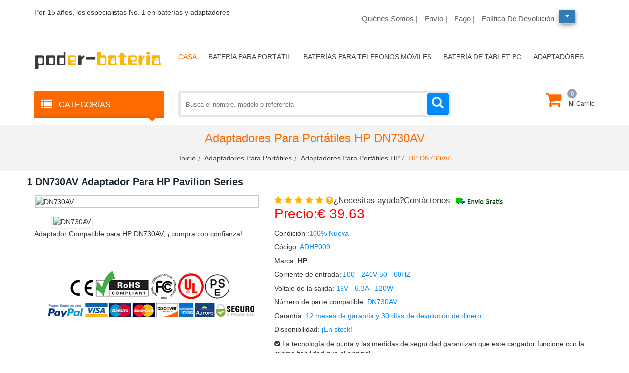

--- FILE ---
content_type: text/html; charset=UTF-8
request_url: https://www.poder-bateria.com/Goods/DN730AV-17071-Laa.html
body_size: 14572
content:
<!doctype html>
<html class="no-js" lang="es">
<head>
    <meta charset="utf-8">
    <meta http-equiv="x-ua-compatible" content="ie=edge">
    <title>HP DN730AV Adaptadores Para Portátiles HP Pavilion series precios bajos</title>
<meta name="keywords" content="HP DN730AV adaptador, HP DN730AV Fuentes de alimentación ,comprar HP Pavilion series">
<meta name="description" content="HP DN730AV cargador/Adaptadores Para Portátiles HP Pavilion series precios bajos, Todos nuestros HP DN730AV adaptador portátil tienen una garantía de 12 meses. Fácil, Compras online rápido y con agilidad.">
<meta property="og:title" content="HP DN730AV Adaptadores Para Portátiles HP Pavilion series precios bajos" />
<meta property="og:description" content="HP DN730AV cargador/Adaptadores Para Portátiles HP Pavilion series precios bajos, Todos nuestros HP DN730AV adaptador portátil tienen una garantía de 12 meses. Fácil, Compras online rápido y con agilidad." />
<meta property="twitter:title" content="HP DN730AV Adaptadores Para Portátiles HP Pavilion series precios bajos"/>
<meta property="twitter:description" content="HP DN730AV cargador/Adaptadores Para Portátiles HP Pavilion series precios bajos, Todos nuestros HP DN730AV adaptador portátil tienen una garantía de 12 meses. Fácil, Compras online rápido y con agilidad."/>
<meta name="twitter:card" content="product"/>
<meta name="twitter:site" content="Poder-bateria"/>
<meta property="twitter:image" content="https://www.leistung-akku.com/imgbig/PA3290U.jpg"/>
    <meta name="author" content="Poder-bateria.com" />
    <meta property="og:locale" content="es-ES" />
    <meta property="og:type" content="product" /> 
    <meta property="og:site_name" content="Especialista en baterías, cargadores y mucho más - Poder-bateria.com" />
    <meta property="og:image" content="https://www.leistung-akku.com/imgbig/PA3290U.jpg" />
    <meta property="product:brand" content="HP"/>
    <meta property="product:price" content="€ 39.63"/>
    <meta property="product:condition" content="Nuevo" />
    <meta itemprop="copyrightHolder" content="Poder-bateria.com" />
    <meta name="viewport" content="width=device-width, initial-scale=1">
    <meta name="csrf-token" content="786uG4Babgt48rK1nwyrgxgqZqIXG71OXI8SsoGn">
    <!-- Place favicon.ico in the root directory -->
    <link rel="shortcut icon" type="image/x-icon" href="/static/picture/favicon.ico">
    <!--All Css Here-->

    <!-- Ionicons Font CSS-->

    <!-- Font Awesome CSS-->
    <link rel="stylesheet" href="/static/css/font-awesome.min.css">

    <!-- Owl Carousel CSS-->
    <link rel="stylesheet" href="/static/css/owl.carousel.min.css">
    <!-- Nice Select CSS-->
    <!-- Slick CSS-->
    <!-- Meanmenu CSS-->
    <link rel="stylesheet" href="/static/css/meanmenu.min.css">
    <!-- Venobox CSS-->
    <!-- Bootstrap CSS-->
    <link rel="stylesheet" href="/static/css/bootstrap.min.css">
    <link rel="stylesheet" href="/static/css/bootstrap.css">
    <!-- Style CSS -->
    <link rel="stylesheet" href="/static/css/style.css">
    <!-- Responsive CSS -->
    <link rel="stylesheet" href="/static/css/responsive.css">
        <link rel="canonical" href="https://www.poder-bateria.com/Goods/DN730AV-17071-Laa.html">
    <script type="application/ld+json">
    {
      "@context": "https://schema.org/",
      "@type": "Product",
            "name": "Cargador HP DN730AV",
      "image": [
        "https://www.leistung-akku.com/imgbig/PA3290U.jpg"
       ],
      "description": "Compra tu Cargador DN730AV Compatible HP Pavilion series. Energía de entrada 1 al mejor precio. Envío gratuito y urgentes.",
            "sku": "ADHP009",
      "mpn": "DN730AV",
      "brand": {
        "@type": "Brand",
        "name": "HP"
      },
      "review": {
        "@type": "Review",
        "reviewRating": {
          "@type": "Rating",
          "ratingValue": 4,
          "bestRating": 5
        },
        "author": {
          "@type": "Person",
          "name": "Poder-bateria.com"
        }
      },
      "aggregateRating": {
        "@type": "AggregateRating",
        "ratingValue": 4.4,
        "reviewCount": 89
      },
      "offers": {
        "@type": "Offer",
        "url": "https://www.poder-bateria.com/Goods/DN730AV-17071-Laa.html",
        "priceCurrency": "EUR",
        "price": 39.63,
        "priceValidUntil": "2026-01-21",
        "itemCondition": "https://schema.org/UsedCondition",
        "availability": "https://schema.org/InStock"
      }
    }
    </script>

<script async src="https://www.googletagmanager.com/gtag/js?id=G-M863NMSM3Q"></script>

<script>
  window.dataLayer = window.dataLayer || [];
  function gtag(){dataLayer.push(arguments);}
  gtag('js', new Date());

  gtag('config', 'G-M863NMSM3Q');
</script>
<script src="https://analytics.ahrefs.com/analytics.js" data-key="r88C3PDHlZa+w99rosl4pw" async></script>
    <meta name="google-site-verification" content="sdXpmwzIppRS-QmtkvPkEUN_pJvK0lVoIW1ZysN32NY" />
</head>
<body>
<!--[if lt IE 8]>
<p class="browserupgrade">You are using an <strong>outdated</strong> browser. Please <a href="http://browsehappy.com/">upgrade
    your browser</a> to improve your experience.</p>
<![endif]-->
<div class="wrapper" id="app">
    <!--Header Area Start-->
<header>
    <!--Header Top Area Start-->
    <div class="header-top-area">
        <div class="container">
            <div class="row">
                <div class="col-md-5">
                    <!--Header Top Left Start-->
                    <div class="header-top-left">Por 15 años, los especialistas No. 1 en baterías y adaptadores
                    </div>
                    <!--Header Top Left End-->
                </div>
                <div class="col-md-7">
                    <!--Header Top Right Start-->
                    <div class="header-top-right text-center text-md-right">
                        <ul class="header-top-menu">
                            <li><a href="/about.html">Quiénes Somos |</a></li>
                            <li><a href="/shipping.html">Envío |</a></li>
                            <li><a href="/payment.html">Pago |</a></li>
                            <li><a href="/return.html">Política de devolución</a></li>
                            <li class="countrydropdown">
                                <div class="dropdown">
                                    <button type="button" class="btn btn-primary dropdown-toggle" data-toggle="dropdown">                                      </button>
                                    <div class="dropdown-menu">                                         <a class="dropdown-item" href="https://www.poder-bateria.com/country/UK"> <img width="20" height="20" src="/static/country/uk.jpg" alt="UNITED KINGDOM">UK
                                        </a>                                         <a class="dropdown-item" href="https://www.poder-bateria.com/country/AU"> <img width="20" height="20" src="/static/country/au.jpg" alt="AUSTRALIA">AU
                                        </a>                                         <a class="dropdown-item" href="https://www.poder-bateria.com/country/AT"> <img width="20" height="20" src="/static/country/at.jpg" alt="AUSTRIA">AT
                                        </a>                                         <a class="dropdown-item" href="https://www.poder-bateria.com/country/BE"> <img width="20" height="20" src="/static/country/be.jpg" alt="BELGIUM">BE
                                        </a>                                         <a class="dropdown-item" href="https://www.poder-bateria.com/country/CA"> <img width="20" height="20" src="/static/country/ca.jpg" alt="CANADA">CA
                                        </a>                                         <a class="dropdown-item" href="https://www.poder-bateria.com/country/DK"> <img width="20" height="20" src="/static/country/dk.jpg" alt="DENMARK">DK
                                        </a>                                         <a class="dropdown-item" href="https://www.poder-bateria.com/country/FI"> <img width="20" height="20" src="/static/country/fi.jpg" alt="FINLAND">FI
                                        </a>                                         <a class="dropdown-item" href="https://www.poder-bateria.com/country/FR"> <img width="20" height="20" src="/static/country/fr.jpg" alt="FRANCE">FR
                                        </a>                                         <a class="dropdown-item" href="https://www.poder-bateria.com/country/DE"> <img width="20" height="20" src="/static/country/de.jpg" alt="GERMANY">DE
                                        </a>                                         <a class="dropdown-item" href="https://www.poder-bateria.com/country/IE"> <img width="20" height="20" src="/static/country/ie.jpg" alt="IRELAND">IE
                                        </a>                                         <a class="dropdown-item" href="https://www.poder-bateria.com/country/IL"> <img width="20" height="20" src="/static/country/il.jpg" alt="ISRAEL">IL
                                        </a>                                         <a class="dropdown-item" href="https://www.poder-bateria.com/country/IT"> <img width="20" height="20" src="/static/country/it.jpg" alt="ITALY">IT
                                        </a>                                         <a class="dropdown-item" href="https://www.poder-bateria.com/country/JP"> <img width="20" height="20" src="/static/country/jp.jpg" alt="JAPAN">JP
                                        </a>                                         <a class="dropdown-item" href="https://www.poder-bateria.com/country/KZ"> <img width="20" height="20" src="/static/country/kz.jpg" alt="KAZAKHSTAN">KZ
                                        </a>                                         <a class="dropdown-item" href="https://www.poder-bateria.com/country/NL"> <img width="20" height="20" src="/static/country/nl.jpg" alt="NETHERLANDS">NL
                                        </a>                                         <a class="dropdown-item" href="https://www.poder-bateria.com/country/NZ"> <img width="20" height="20" src="/static/country/nz.jpg" alt="NEW ZEALAND">NZ
                                        </a>                                         <a class="dropdown-item" href="https://www.poder-bateria.com/country/NO"> <img width="20" height="20" src="/static/country/no.jpg" alt="NORWAY">NO
                                        </a>                                         <a class="dropdown-item" href="https://www.poder-bateria.com/country/PH"> <img width="20" height="20" src="/static/country/ph.jpg" alt="PHILIPPINES">PH
                                        </a>                                         <a class="dropdown-item" href="https://www.poder-bateria.com/country/PL"> <img width="20" height="20" src="/static/country/pl.jpg" alt="POLAND">PL
                                        </a>                                         <a class="dropdown-item" href="https://www.poder-bateria.com/country/RU"> <img width="20" height="20" src="/static/country/ru.jpg" alt="RUSSIA">RU
                                        </a>                                         <a class="dropdown-item" href="https://www.poder-bateria.com/country/SG"> <img width="20" height="20" src="/static/country/sg.jpg" alt="SINGAPORE">SG
                                        </a>                                         <a class="dropdown-item" href="https://www.poder-bateria.com/country/ES"> <img width="20" height="20" src="/static/country/es.jpg" alt="SPAIN">ES
                                        </a>                                         <a class="dropdown-item" href="https://www.poder-bateria.com/country/SE"> <img width="20" height="20" src="/static/country/se.jpg" alt="SWEDEN">SE
                                        </a>                                         <a class="dropdown-item" href="https://www.poder-bateria.com/country/CH"> <img width="20" height="20" src="/static/country/ch.jpg" alt="SWITZERLAND">CH
                                        </a>                                         <a class="dropdown-item" href="https://www.poder-bateria.com/country/US"> <img width="20" height="20" src="/static/country/us.jpg" alt="UNITED STATES">US
                                        </a>                                         <a class="dropdown-item" href="https://www.poder-bateria.com/country/BG"> <img width="20" height="20" src="/static/country/bg.jpg" alt="BULGARIA">BG
                                        </a>                                         <a class="dropdown-item" href="https://www.poder-bateria.com/country/HU"> <img width="20" height="20" src="/static/country/hu.jpg" alt="HUNGARY">HU
                                        </a>                                         <a class="dropdown-item" href="https://www.poder-bateria.com/country/SI"> <img width="20" height="20" src="/static/country/si.jpg" alt="SLOVENIA">SI
                                        </a>                                         <a class="dropdown-item" href="https://www.poder-bateria.com/country/LU"> <img width="20" height="20" src="/static/country/lu.jpg" alt="LUXEMBOURG">LU
                                        </a>                                         <a class="dropdown-item" href="https://www.poder-bateria.com/country/RO"> <img width="20" height="20" src="/static/country/ro.jpg" alt="ROMANIA">RO
                                        </a>                                         <a class="dropdown-item" href="https://www.poder-bateria.com/country/HR"> <img width="20" height="20" src="/static/country/hr.jpg" alt="CROATIA">HR
                                        </a>                                         <a class="dropdown-item" href="https://www.poder-bateria.com/country/MT"> <img width="20" height="20" src="/static/country/mt.jpg" alt="MALTA">MT
                                        </a>                                         <a class="dropdown-item" href="https://www.poder-bateria.com/country/GR"> <img width="20" height="20" src="/static/country/gr.jpg" alt="GREECE">GR
                                        </a>                                     </div>
                                </div>
                            </li>
                        </ul>
                    </div>
                    <!--Header Top Right End-->
                </div>
            </div>
        </div>
    </div>
    <!--Header Top Area End-->
    <!--Header Middle Area Start-->
    <div class="header-middle-area header-sticky">
        <div class="container">
            <div class="row">
                <div class="col-md-3">
                    <!--Logo Start-->
                    <div class="logo"><a href="/index.html"> <img src="/static/picture/logo1.jpg" alt="Poder-bateria.com - Por 15 años, los especialistas No. 1 en baterías y adaptadores"> </a></div>
                    <!--Logo End-->
                </div>
                <div class="col-md-9">
                    <!--Header Menu Start-->
                    <div class="header-menu-area">
                        <nav>
                            <ul class="main-menu">
                                <li class="active"><a href="/index.html">Casa</a></li>
                                <li><a href="/Cate/lab.html">Batería para Portátil</a></li>
                                <li><a href="/Cate/Te.html">Baterías para teléfonos móviles</a></li>
                                <li><a href="/Cate/Ta.html">Batería de tablet PC</a></li>
                                <li><a href="/Cate/Laa.html">Adaptadóres</a></li>
                            </ul>
                        </nav>
                    </div>
                    <!--Header Menu End-->
                </div>
            </div>
            <div class="row">
                <div class="col-12">
                    <!--Mobile Menu Area Start-->
                    <div class="mobile-menu d-lg-none"></div>
                    <!--Mobile Menu Area End-->
                </div>
            </div>
        </div>
    </div>
    <!--Header Middle Area End-->
    <!--Header Bottom Area Start-->
    <div class="header-bottom-area pb-15">
        <div class="container">
            <div class="row">
                <div class="col-md-12 col-lg-3 order-lg-1 order-3">
                    <!--Category Menu Start-->
                    <div class="category-menu ">
                        <div class="category-heading">
                            <h2 class="categories-toggle"><span>CATEGORÍAS</span><i class="ion-ios-arrow-down"></i></h2>
                        </div>
                        <div id="cate-toggle" class="category-menu-list1" style=display:none>
                            <ul>
                                <li class="right-menu"><a href="/Cate/lab.html">Batería para Portátil</a>
                                    <ul class="cat-mega-menu">
                                        <li class="right-menu cat-mega-title"><a href="/pro_main/Asus-lab.html">Asus
                                                Baterías</a>
                                            <ul>
                                                <li><a href="/Goods/A32-K53-180269-lab.html">ASUS A32-K53</a></li>
                                                <li><a href="/Goods/B21N1506-180216-lab.html">ASUS B21N1506</a></li>
                                                <li><a href="/Goods/A42-G750-180179-lab.html">ASUS A42-G750</a></li>
                                                <li><a href="/Goods/C31N1522-180158-lab.html">ASUS C31N1522</a></li>
                                            </ul>
                                        </li>
                                        <li class="right-menu cat-mega-title"><a href="/pro_main/HP-lab.html">HP
                                                Baterías</a>
                                            <ul>
                                                <li><a href="/Goods/EO04XL-180217-lab.html">HP EO04XL</a></li>
                                                <li><a href="/Goods/RS06-180192-lab.html">HP RS06</a></li>
                                                <li><a href="/Goods/PG03XL-180082-lab.html">HP PG03XL</a></li>
                                                <li><a href="/Goods/CP03XL-179991-lab.html">HP CP03XL</a></li>
                                            </ul>
                                        </li>
                                        <li class="right-menu cat-mega-title"><a href="/pro_main/DELL-lab.html">DELL
                                                Baterías</a>
                                            <ul>
                                                <li><a href="/Goods/KJ321-180220-lab.html">DELL KJ321</a></li>
                                                <li><a href="/Goods/T3NT1-180088-lab.html">DELL T3NT1</a></li>
                                                <li><a href="/Goods/MR90Y-180109-lab.html">DELL MR90Y</a></li>
                                                <li><a href="/Goods/XCMRD-180110-lab.html">DELL XCMRD</a></li>
                                            </ul>
                                        </li>
                                        <li class="right-menu cat-mega-title"><a href="/pro_main/Acer-lab.html">Acer
                                                Baterías</a>
                                            <ul>
                                                <li><a href="/Goods/AS10D3E-180270-lab.html">Acer AS10D3E</a></li>
                                                <li><a href="/Goods/AP16A4K-180188-lab.html">ACER AP16A4K</a></li>
                                                <li><a href="/Goods/AP15O5L-180119-lab.html">ACER AP15O5L</a></li>
                                                <li><a href="/Goods/AP1503K-180120-lab.html">ACER AP1503K</a></li>
                                            </ul>
                                        </li>
                                    </ul>
                                </li>
                                <li class="right-menu"><a href="/Cate/Te.html">Baterías para teléfonos móviles</a>
                                    <ul class="cat-mega-menu">
                                        <li class="right-menu cat-mega-title"><a href="/pro_main/Alcatel-Te.html">Alcatel
                                                Baterías</a>
                                            <ul>
                                                <li><a href="/Goods/TLp020K2-180282-Te.html">Alcatel TLp020K2</a></li>
                                                <li><a href="/Goods/TLp046A2-180212-Te.html">Alcatel TLp046A2</a></li>
                                                <li><a href="/Goods/TLp029B1-179817-Te.html">Alcatel TLp029B1</a></li>
                                                <li><a href="/Goods/TLp026DD-179706-Te.html">Alcatel TLp026DD</a></li>
                                            </ul>
                                        </li>
                                        <li class="right-menu cat-mega-title"><a href="/pro_main/Lenovo-Te.html">Lenovo
                                                Baterías</a>
                                            <ul>
                                                <li><a href="/Goods/BL266-180260-Te.html">Lenovo BL266</a></li>
                                                <li><a href="/Goods/L16D1P34-180202-Te.html">Lenovo L16D1P34</a></li>
                                                <li><a href="/Goods/L17D1P33-180073-Te.html">LENOVO L17D1P33</a></li>
                                                <li><a href="/Goods/BL270-179768-Te.html">Lenovo BL270</a></li>
                                                Recomendación popular
                                            </ul>
                                        </li>
                                        <li class="right-menu cat-mega-title"><a href="/pro_main/Motorola-Te.html">Motorola
                                                Baterías</a>
                                            <ul>
                                                <li><a href="/Goods/SNN5705D-179832-Te.html">Motorola SNN5705D</a></li>
                                                <li><a href="/Goods/SNN5971A-179340-Te.html">Motorola SNN5971A</a></li>
                                                <li><a href="/Goods/JS40-179342-Te.html">Motorola JS40</a></li>
                                                <li><a href="/Goods/HZ40-179343-Te.html">Motorola HZ40</a></li>
                                            </ul>
                                        </li>
                                        <li class="right-menu cat-mega-title"><a href="/pro_main/Asus-Te.html">Asus
                                                Baterías</a>
                                            <ul>
                                                <li><a href="/Goods/B11P1406-180302-Te.html">ASUS B11P1406</a></li>
                                                <li><a href="/Goods/C11P1611-180303-Te.html">ASUS C11P1611</a></li>
                                                <li><a href="/Goods/C11P1605-180244-Te.html">ASUS C11P1605</a></li>
                                                <li><a href="/Goods/C11P1509-180152-Te.html">ASUS C11P1509</a></li>
                                            </ul>
                                        </li>
                                    </ul>
                                </li>
                                <li class="right-menu"><a href="/Cate/Ta.html">Batería de tablet PC</a>
                                    <ul class="cat-mega-menu">
                                        <li class="right-menu cat-mega-title"><a href="/pro_main/Asus-Ta.html">Asus
                                                Baterías</a>
                                            <ul>
                                                <li><a href="/Goods/C22N1307-180242-Ta.html">ASUS C22N1307</a></li>
                                                <li><a href="/Goods/C11P1615-180243-Ta.html">ASUS C11P1615</a></li>
                                                <li><a href="/Goods/C21N1638-180116-Ta.html">ASUS C21N1638</a></li>
                                                <li><a href="/Goods/C21-TX300D-180042-Ta.html">ASUS C21-TX300D</a></li>
                                            </ul>
                                        </li>
                                        <li class="right-menu cat-mega-title"><a href="/pro_main/SAMSUNG-Ta.html">SAMSUNG
                                                Baterías</a>
                                            <ul>
                                                <li><a href="/Goods/T8220E-180087-Ta.html">Samsung T8220E</a></li>
                                                <li><a href="/Goods/AA-PBTN8GB-179747-Ta.html">Samsung AA-PBTN8GB</a>
                                                </li>
                                                <li><a href="/Goods/EB-BT810ABE-179408-Ta.html">Samsung EB-BT810ABE</a>
                                                </li>
                                                <li><a href="/Goods/EB-BT367ABA-179420-Ta.html">Samsung EB-BT367ABA</a>
                                                </li>
                                            </ul>
                                        </li>
                                        <li class="right-menu cat-mega-title"><a href="/pro_main/HP-Ta.html">Dell
                                                Baterías</a>
                                            <ul>
                                                <li><a href="/Goods/DR02XL-180053-Ta.html">HP DR02XL</a></li>
                                                <li><a href="/Goods/HSTNN-OB45-180001-Ta.html">HP HSTNN-OB45</a></li>
                                                <li><a href="/Goods/PO02XL-180005-Ta.html">HP PO02XL</a></li>
                                                <li><a href="/Goods/GM02XL-180008-Ta.html">HP GM02XL</a></li>
                                            </ul>
                                        </li>
                                        <li class="right-menu cat-mega-title"><a href="/pro_main/Apple-Ta.html">Apple
                                                Baterías</a>
                                            <ul>
                                                <li><a href="/Goods/A1512-179020-Ta.html">APPLE A1512</a></li>
                                                <li><a href="/Goods/A1546-178928-Ta.html">APPLE A1546</a></li>
                                                <li><a href="/Goods/A1577-178929-Ta.html">APPLE A1577</a></li>
                                                <li><a href="/Goods/A1445-178896-Ta.html">Apple A1445</a></li>
                                            </ul>
                                        </li>
                                    </ul>
                                </li>
                                <li class="right-menu"><a href="/Cate/Laa.html">Adaptadores para portátiles</a>
                                    <ul class="cat-mega-menu">
                                        <li class="right-menu cat-mega-title"><a href="/pro_main/Asus-Laa.html">Asus
                                                Adaptador</a>
                                            <ul>
                                                <li><a href="/Goods/ADP-280BB-180159-Laa.html">ASUS ADP-280BB</a></li>
                                                <li><a href="/Goods/ADP-330AB-180162-Laa.html">ASUS ADP-330AB</a></li>
                                                <li><a href="/Goods/ADP-230GB-179443-Laa.html">ASUS ADP-230GB</a></li>
                                                <li><a href="/Goods/ADP-45XE-178811-Laa.html">Asus ADP-45XE</a></li>
                                            </ul>
                                        </li>
                                        <li class="right-menu cat-mega-title"><a href="/pro_main/DELL-Laa.html">DELL
                                                Adaptador</a>
                                            <ul>
                                                <li><a href="/Goods/J938H-180040-Laa.html">DELL J938H</a></li>
                                                <li><a href="/Goods/C3MFM-180041-Laa.html">DELL C3MFM</a></li>
                                                <li><a href="/Goods/K00F5-179344-Laa.html">DELL K00F5</a></li>
                                                <li><a href="/Goods/M0H25-179345-Laa.html">DELL M0H25</a></li>
                                            </ul>
                                        </li>
                                        <li class="right-menu cat-mega-title"><a href="/pro_main/Sony-Laa.html">Sony
                                                Adaptador</a>
                                            <ul>
                                                <li><a href="/Goods/ACDP-240E01-179424-Laa.html">SONY ACDP-240E01</a>
                                                </li>
                                                <li><a href="/Goods/ACDP-045S02-179426-Laa.html">SONY ACDP-045S02</a>
                                                </li>
                                                <li><a href="/Goods/ACDP-160D01-178971-Laa.html">Sony ACDP-160D01</a>
                                                </li>
                                                <li><a href="/Goods/ACDP-160E01-178972-Laa.html">Sony ACDP-160E01</a>
                                                </li>
                                            </ul>
                                        </li>
                                        <li class="right-menu cat-mega-title"><a href="/pro_main/Acer-Laa.html">Acer
                                                Adaptador</a>
                                            <ul>
                                                <li><a href="/Goods/A11-120P1A-179969-Laa.html">Acer A11-120P1A</a></li>
                                                <li><a href="/Goods/ADP-180MB_K-179968-Laa.html">Acer ADP-180MB_K</a>
                                                </li>
                                                <li><a href="/Goods/ADP-180MB-178916-Laa.html">Acer ADP-180MB</a></li>
                                                <li><a href="/Goods/KP.18001.002-178917-Laa.html">Acer KP.18001.002</a>
                                                </li>
                                            </ul>
                                        </li>
                                    </ul>
                                </li>
                                <li class="right-menu"><a href="/Cate/Se.html">Fuentes de alimentación</a>
                                    <ul class="cat-mega-menu">
                                        <li class="right-menu cat-mega-title"><a href="/pro_main/DELL-Se.html">DELL
                                                Adaptador</a>
                                            <ul>
                                                <li><a href="/Goods/H825EF-02-180291-Se.html">Dell H825EF-02</a></li>
                                                <li><a href="/Goods/82V4C-180254-Se.html">DELL 82V4C</a></li>
                                                <li><a href="/Goods/L1100E-S1-180255-Se.html">DELL L1100E-S1</a></li>
                                                <li><a href="/Goods/DPS-460DB-15-180218-Se.html">DELL DPS-460DB-15</a>
                                                </li>
                                            </ul>
                                        </li>
                                        <li class="right-menu cat-mega-title"><a href="/pro_main/HP-Se.html">HP
                                                Adaptador</a>
                                            <ul>
                                                <li><a href="/Goods/PCG007-180107-Se.html">HP PCG007</a></li>
                                                <li><a href="/Goods/DPS-180AB-3A-179981-Se.html">HP DPS-180AB-3A</a>
                                                </li>
                                                <li><a href="/Goods/508149-001-179384-Se.html">HP 508149-001</a></li>
                                                <li><a href="/Goods/613764-001-178870-Se.html">HP 613764-001</a></li>
                                            </ul>
                                        </li>
                                        <li class="right-menu cat-mega-title"><a href="/pro_main/Lenovo-Se.html">Lenovo
                                                Adaptador</a>
                                            <ul>
                                                <li><a href="/Goods/FSP200-20SI-179603-Se.html">Lenovo FSP200-20SI</a>
                                                </li>
                                                <li><a href="/Goods/APA005-179387-Se.html">Lenovo APA005</a></li>
                                                <li><a href="/Goods/FSP150-20AI-179388-Se.html">Lenovo FSP150-20AI</a>
                                                </li>
                                                <li><a href="/Goods/54Y8923-179010-Se.html">Lenovo 54Y8923</a></li>
                                            </ul>
                                        </li>
                                        <li class="right-menu cat-mega-title"><a href="/pro_main/FSP-Se.html">FSP
                                                Adaptador</a>
                                            <ul>
                                                <li><a href="/Goods/FSP270-60LE-178337-Se.html">FSP FSP270-60LE</a></li>
                                                <li><a href="/Goods/FSP400-70LQ-178298-Se.html">FSP FSP400-70LQ</a></li>
                                                <li><a href="/Goods/250W-178303-Se.html">FSP 250W</a></li>
                                                <li><a href="/Goods/SPI400U4BB-178297-Se.html">FSP SPI400U4BB</a></li>
                                            </ul>
                                        </li>
                                    </ul>
                                </li>
                                <li class="right-menu"><a href="/new.html">Nuevo Producto</a></li>
                                <li class="right-menu"><a href="/Hot">Productos destacados</a></li>
                      
                            </ul>
                        </div>
                    </div>
                    <!--Category Menu End-->
                </div>
                <div class="col-md-9 col-lg-6 order-lg-2 order-1">
                    <!--Header Top Search Start-->
                    <div class="header-top-search">
                        <div class="search-categories">
                            <form action="https://www.poder-bateria.com/Search" method="get">
                                <div class="search-form-input"><input type="text" name="keyword" placeholder="Busca el nombre, modelo o referencia">
                                    <button class="top-search-btn" type="submit"><span class="glyphicon glyphicon-search"></span>
                                    </button>
                                </div>
                            </form>
                        </div>
                    </div>
                    <!--Header Top Search End-->
                </div>
                <div class="col-md-3 col-lg-3 order-lg-3 order-2">
                    <!--Mini Cart Start-->
                    <div class="mini-cart"><a href="/shopcart.html" style=""> <span class="cart-info"> <span class="cart-total num_cart">{{ numbers }}</span> <span class="text">Mi Carrito</span> </span> </a>
                        <!--Cart Dropdown Start-->
                        <div class="header-cart" style="display: none; height: 324px; padding-top: 5px; margin-top: 0px; padding-bottom: 5px; margin-bottom: 0px;">
                            <ul class="cart-items volist_wrap">
                                <li v-for="item in data" class="single-cart-item data_id" data_id="9216">
                                    <div class="cart-img"><a :href="item.url"><img :src="item.products.okpcode" alt=""></a>
                                        <span class="cart-sticker">{{ item.gwc_shuliang }} x</span>
                                    </div>
                                    <div class="cart-content">
                                        <h5 class="product-name"><a :href="item.url"> {{
                                                item.products.jianjie2 }} </a></h5><span class="product-price">€ {{ item.products.price_eu }}</span>
                                    </div>
                                    <div class="cart-item-remove"><a @click="cartDelete(item.gwc_id)" title="Remove" href="javascript:void(0);"><i class="fa fa-trash"></i></a></div>
                                </li>
                            </ul>
                            <div class="cart-total">
                                <h5>Total parcial <span class="float-right">€ <span class="subtotal">{{ total }}</span></span></h5>
                                <h5>Envío <span class="float-right">€ <span class="shipping">{{ freight }}</span></span>
                                </h5>
                                <h5>Total <span class="float-right">€ <span class="oprice">{{ subtotal }}</span></span></h5>
                            </div>
                            <div class="checkout"><a href="https://www.poder-bateria.com/shopcart.html">Carro De La Compra</a></div>
                        </div>
                        <!--Cart Dropdown End-->
                    </div>
                    <!--Mini Cart End-->
                </div>
            </div>
        </div>
    </div>
    <!--Header Bottom Area End-->
</header>
<!--Header Area End--><div>
    </div>    <!--Breadcrumb Area Start-->
<div class="breadcrumb-area">
    <div class="container">
        <div class="row">
            <div class="col-12">
                <div class="breadcrumb-content text-center">
                    <h2 class="breadmome-name">Adaptadores Para Portátiles HP DN730AV</h2>
                    <ul>
                        <li><a href="/index.html">Inicio</a></li>
                        <li><a href="/Cate/Laa.html">Adaptadores Para Portátiles</a></li>
                        <li><a href="https://www.poder-bateria.com/pro_main/HP-Laa.html">Adaptadores Para Portátiles HP</a></li>
                        <li class="active">HP DN730AV</li>
                    </ul>
                </div>
            </div>
        </div>
    </div>
</div>
<!--Breadcrumb Area End-->
<!--Single Product Start-->
<div class="single-product-area mt-10">
    <div class="container">
        <!-- <img style="margin-bottom: 40px;" src="/static/picture/return-icon-png.png" alt="Tenemos confianza en la calidad-el servicio es mejor que lo prometido"> -->
        <div class="row">
        <h1 class="single-product-name">1 DN730AV Adaptador para HP Pavilion series</h1>
            <div class="col-md-5">
                <!--Tab Content Start-->
                <div class="tab-content product-details-large" id="myTabContent-3">
                    <div class="tab-pane fade show active" id="single-slide-one">
                        <!--Single Product Image Start-->
                        <div class="single-product-img img-full product-full">
                            <img src="https://www.leistung-akku.com/imgbig/PA3290U.jpg" alt="DN730AV">
                                                    </div>
                        <!--Single Product Image End-->
                    </div>
                                        <div class="tab-pane fade" id="single-slide-0">
                        <!--Single Product Image Start-->
                        <div class="single-product-img img-full">
                            <img src="https://www.leistung-akku.com/imgbig/PA3290U.jpg" alt="DN730AV">
                        </div>
                        <!--Single Product Image End-->
                    </div>
                                    </div>
                <!--Tab Content End-->
                <!--Tab Menu Start-->
                <div class="single-product-menu">
                    <div class="nav single-slide-menu" role="tablist">
                        
                        
                        
                                                <div class="single-tab-menu img-full">
                            <a data-toggle="tab" href="#single-slide-0"><img src="https://www.leistung-akku.com/imgbig/PA3290U.jpg" alt="DN730AV"></a>
                        </div>
                                            </div>
                                        <p>Adaptador Compatible para HP DN730AV, ¡ compra con confianza!</p>
                                    </div>
                <div style="margin-top: 65px">
                    <img src="/static/images/CE.png">
                    <!-- <img src="/static/images/paysecure.png"> -->
                    <!-- <img style="width:100%" src="/static/images/paypal.gif" alt="Entrega Rápida y Segura!"> -->
                </div>
            </div>
            <div class="col-md-7">
                <div class="single-product-content">
                   
                    <div class="single-product-reviews">
                        <i class="fa fa-star"></i>
                        <i class="fa fa-star"></i>
                        <i class="fa fa-star"></i>
                        <i class="fa fa-star"></i>
                        <i class="fa fa-star"></i>
                        <!-- <span style="color:blue;font-size:15px;font-weight:bold;">Normalmente enviado entre 1 y 2 días!</span>-->
                        <span><i class="fa fa-question-circle"></i><a href="mailto:info@poder-bateria.com">¿Necesitas ayuda?Contáctenos</a></span>
                        <img src="/static/picture/Free-Shipping.gif" alt="Envío gratis">
                    </div>
                    <div class="single-product-price">
                                                <div class="product-discount">
                            <span class="price">Precio:€ 39.63 </span>
                            <!--<span class="discount"></span>-->
                            <!-- <p>Garantizamos que los pedidos se enviarán en un plazo de 1 a 2 días hábiles después del pago recibido.</p> -->
                        </div>
                    </div>
                    <form action="/shopcart.html" method="post">
                        <input type="hidden" name="_token" value="786uG4Babgt48rK1nwyrgxgqZqIXG71OXI8SsoGn">                        <input type="hidden" name="id" value="17071">
                        <input type="hidden" name="jianjie1" value="DN730AV">
                        <div class="product-info clearfix">
                            <div class="product-info">
                                <p>Condición :<span>100% Nueva</span></p>
                                <p>Código: <span>ADHP009</span></p>
                                <p>Marca: <span><a href="https://www.poder-bateria.com/pro_main/HP-Laa.html"><b>HP</b></a></span>
                                </p>
                                                                <p>Corriente de entrada: <span>100 - 240V 50 - 60HZ</span></p>
                                <p>Voltaje de la salida: <span>19V - 6.3A - 120W</span></p>
                                                                <p>Número de parte compatible: <span>DN730AV</span></p>
                                                                                                <p>Garantía: <span>12 meses de garantía y 30 días de devolución de dinero</span></p>
                                <p>Disponibilidad: <span>¡En stock!</span></p>
                                <span>
                                                                        <i class="fa fa-check-circle"></i> La tecnología de punta y las medidas de seguridad garantizan que este cargador funcione con la misma fiabilidad que el original.<br>
                                    <i class="fa fa-check-circle"></i> Protección avanzada - La protección contra descargas excesivas, sobrecarga y protección térmica garantiza un funcionamiento correcto y seguro de la cargador.<br>
                                    <i class="fa fa-check-circle"></i> Todas nuestras fuentes de alimentación provienen de fábricas tecnológicamente avanzadas y están sujetas a estrictos controles de calidad. <br>
                                                                        <!-- Garantía - 30 días de garantía de devolución de dinero y 12 meses de garantía.<br>    -->
                                </span>
                            </div>
                                                        <span>Si estas buscando comprar una Adaptador para HP DN730AV,has llegado al lugar ideal. En nuestra tienda online contamos con varios modelos de Adaptadores Para Portátiles HP con ofertas exclusivas.</span>
                                                    </div>
                        <div class="single-product-action">
                                                        <div class="product-add-to-cart">
                                <span class="control-label">Cantidad</span>
                                <div class="cart-plus-minus">
                                    <input class="cart-plus-minus-box" type="text" name="quantity" value="1">
                                </div>
                                <div class="add">
                                    <button type="submit" class="add-to-cart"><i class="ion-bag"></i> Añadir al carrito
                                    </button>
                                    
                                </div>
                            </div>
                                                    </div>
                    </form>
                </div>
            </div>
            <img src="/static/picture/warrantyes2.png">
        </div>
    </div>
</div>
<!--Single Product End-->
<!--Single Product Review Tab Start-->
<div class="single-product-review-tab mt-80">
    <div class="container">
        <div class="row">
            <div class="col-md-12">
                <div class="single-product-review-and-description-area">
                    <!--Review And Description Tab Menu Start-->
                    <ul class="nav dec-and-review-menu">
                        <li>
                            <a class="active" data-toggle="tab" href="#description">Descripción</a>
                        </li>
                        <!-- <li>
                            <a data-toggle="tab" href="#product-details">Pago y Envío</a>
                        </li> -->
                        <li>
                        <a data-toggle="tab" href="#product-detailss">Garantía y FAQs</a>
                        </li>
                        <!-- <li>
                                <a data-toggle="tab" href="#reviews">Método De Pago</a>
                            </li> -->
                    </ul>
                    <!--Review And Description Tab Menu End-->
                    <!--Review And Description Tab Content Start-->
                    <div class="tab-content product-review-content-tab mt-30" id="myTabContent-4">
                        <div class="tab-pane fade show active" id="description">
                            <div class="single-product-description">
                                <div class="product-features">
                                                                        <h3>Detalles técnicos</h3>
                                    <div class="row">
                                        <div class="table-responsive col-md-12">
                                            <table class="table">
                                                <tr>
                                                    <td>Marca:</td>
                                                    <td>
                                                        <a href="https://www.poder-bateria.com/pro_main/HP-Laa.html">HP</a>
                                                    </td>
                                                </tr>
                                                <tr>
                                                    <td>Código:</td>
                                                    <td>
                                                        <a href="https://www.poder-bateria.com/model/DN730AV/17071.html" target="_blank">ADHP009</a>
                                                    </td>
                                                </tr>
                                                                                                <tr>
                                                    <td>Voltaje de la salida:</td>
                                                    <td>19V - 6.3A - 120W</td>
                                                </tr>
                                                <tr>
                                                    <td>Corriente de entrada:</td>
                                                    <td>100 - 240V 50 - 60HZ</td>
                                                </tr>
                                                                                                <tr>
                                                    <td>Números de parte compatibles</td>
                                                    <td>
                                                                                                                <b>DC connector : 5.5x2.5mm yellow</b><br/>PA3290U-2ACA, PA3290E-2ACA, PA3381U-1ACA, PA3260U-2ACA<br/>PA3717U-1ACA, 1533244, 2523519, 2523519R, 2527678<br/>2527678R, 6500918, 6501064, ADP-120GB, ADP-120SB<br/>ADP-120SB, A ADP-120SB B, ADP-120ZB BBEF, PA-1121-02<br/>PA-1121-02A1, PA-1121-02LA, PA-1121-02LK, PA-1121-03NA<br/>PA-1121-04, PA-1121-08, PA-1121-12H, PA-1121-22, PA-1131-08<br/>PA-1131-08CR, PA-1131-08H, PPP016S, PPP017S, QND1ACYZZZ00B2<br/>QND1ACYZZZ00C1, QND1ACYZZZ00C12, SADP-135EB BAF<br/>
                                                                                                            </td>
                                                </tr>
                                                <tr>
                                                    <td>Modelos compatibles</td>
                                                    <td><strong>Compaq Presario 3000 R3000 3050, ZD7000</strong><br/><br/>

<strong>HP Pavilion zd7012EA, DN730AV, DP353E, DP763E</strong><br/><br/>

DM793AR, DM793A, DP448UR, DP448U, DR089UR, DR089U<br/>
DR768E, DR340U, DP764E, DM788AR, DM788A, DP769E<br/>
DT859U, DP765E, DM790AR, DM790A, DP768E, DR761E<br/>
DR762E, DR770E, DP761E, DP762E, DP767E, DP770E<br/>
DM791AR, DM791A, DP766E, DP447U, DP446U, DR769E<br/>
3005US, 3008CL, 3015CA, 3015US, 3017CL, 3019CL<br/>
3020US, DC924AR, DC924A, DC925AR, DC925A, DG956AR<br/>
DG956A, DG959AR, DG959A, DG958AR, DG958A,<br/>
 <br/>
<strong>Compaq Presario 3080US, zd7010US, zd7058CL, zd7001US, zd7005US, zd7010CA, zd7015US, zd7020us, ZD7030US, zd7101us</strong><br/>
 <br/>
<strong>HP BUSINESS NOTEBOOK NX9110, NX9500, PAVILION ZD5000, ZV5000, ZX5000, ZD7000</strong><br/>
 <br/>
* <strong>Toshiba Satellite A60 Series: </strong><br/>
A60-S156, A60-S1561, A60-S159, A60-S1591, A60-S1591ST, A60-S1592ST, A60-S166, A60-S1661, A60-S1662, A60-S1691ST<br/>
 <br/>
 <br/>
* <strong>Toshiba Satellite A65 Series:</strong><br/>
A65-S1062, A65-S1063, A65-S1064, A65-S1065, A65-S1066, A65-S1067, A65-S109, A65-S1091, A65-S126, A65-S1261, A65-S136, A65-S1361, A65-S1362, A65-S1662, A65-S1762.<br/>
 <br/>
 <br/>
* <strong>Toshiba Satellite A70 Series:</strong> <br/>
A70-S249, A70-S2491, A70-S2492ST, A70-S256, A70-S2561, A70-S259, A70-S2591, A70-S2362<br/>
 <br/>
 <br/>
* <strong>Toshiba Satellite A75 Series:</strong> <br/>
A75-S206, A75-S2061, A75-S2091, A75-S211, A75-S2111, A75-S226, A75-S2261, A75-S229, A75-S229, A75-S2292, A75-S2293, A75-S231, A75-S2311, A75-S276, A75-S2761, A75-S2762;<br/>
 <br/>
 <br/>
* <strong>Toshiba Satellite P25 SERIES:</strong> <br/>
P25-S670, P25-S676, P25-S6761 (NOT FOR ALL P25 SERIES,Only the units Listed)<br/>
 <br/>
 <br/>
* <strong>Toshiba Satellite P30 Series:</strong> <br/>
P30-S6362ST, P30-S63623T, P30-S701TD<br/><br/>

<strong>AC Power Adapter x 1<br/>
power plus x 1</strong><br/>
 <br/></td>
                                                </tr>
                                            </table>
                                            <p>Ha sido probado por los siguientes conceptos: pruebas de vacío, pruebas térmicas, pruebas de vibración, prueba de protección contra impactos, de cortocircuito externo, el impacto, la sobrecarga, descarga forzosa.</p>
                                             <p><img src="/static/picture/Tuseguridadprimero.png" alt="Tu seguridad primero"></p>
                                                                                          
                                        </div>
                                    </div>
                                </div>
                            </div>
                        </div>

                        <div class="tab-pane fade" id="product-details">
                            <div class="product-details">
                                <div class="row">
                                    <div class="product-reference col-md-12">
                                        <div class="product-features">
                                            <dl class="payment-desc">
                                                <dt>Pago de envío</dt>
                                                <table class="table" style="width: 50%; margin-bottom: 50px;">
                                                    <tbody>
                                                        <tr>
                                                            <td>El total precio menos de 22 euros</td>
                                                            <td>€ 1.50</td>
                                                        </tr>
                                                        <tr>
                                                            <td>El total precio entre € 22 y € 40</td>
                                                            <td>€ 8.50</td>
                                                        </tr>
                                                        <tr>
                                                            <td>El total precio entre € 40 y € 45</td>
                                                            <td>€ 9.00</td>
                                                        </tr>
                                                        <tr>
                                                            <td>El total precio entre € 45 y € 200</td>
                                                            <td>€ 11.00</td>
                                                        </tr>
                                                        <tr>
                                                            <td>El total precio más de 200 euros</td>
                                                            <td>€ 18.00</td>
                                                        </tr>
                                                    </tbody>
                                                </table>

                                                <p><b>Envío</b></p>
                                                <p>
                                                    
                                                    todos los artículos le llegarán en 7 - 20 días hábiles con un número de seguimiento (la entrega se retrasará los días festivos).</p>
                                                <hr>
                                                <p><b>Pago por PayPal</b></p>

                                                <p><img src="/static/picture/paypal1.jpg"></p>
                                                <p>Este sistema es muy seguro y tiene amplias medidas de protección para el comprador. Podrá realizar el pago mediante tarjeta de crédito o a través de su cuenta en Paypal. Utilizando su tarjeta de crédito por Paypal no se le pedirá su código 3-D Secure. Una vez terminado el pago Paypal comunicará a nuestra web la aceptación o no del mismo pero NUNCA los datos de cuenta en Paypal ni tampoco los de tarjeta de crédito.</p>


                                            </dl>
                                        </div>
                                    </div>
                                </div>
                                <div class="product-out-of-stock"></div>
                            </div>
                        </div>
                        <div class="tab-pane fade" id="product-detailss">
                        <div class="product-details">
                        <div class="row">
                        <div class="product-reference col-md-12">
                            <div class="product-features">
                                <h3>Garantía</h3>
                                                                <p><b>Garantía 30 Días – 100% devolución de tu dinero!</b></p>
                                <p>En un plazo de 30 días desde la recepción, puede devolver la adaptador de reemplazo de HP DN730AV por cualquier motivo.</p>
                                <p><b>1 Año de Garantía</b></p>
                                <p>Ofrecemos una garantía de 12 meses. Durante la garantía, el producto defectuoso no causado por personal puede reemplazarse gratuitamente, y pagaremos todos los costos de envío.</p>
                                <p><b>Pago 100% seguro</b></p>
                                <p>Su privacidad y seguridad de la información son más importantes en Poder-bateria.com. Hemos tomado todas las medidas necesarias para garantizar que su experiencia de compra sea 100% segura. ¡Compre adaptador de reemplazo HP DN730AV con confianza!</p>
                                                                <h3>FAQs</h3>
                                <p><b>P: ¿Puede funcionar la batería de diferente capacidad con mi computadora portátil?</b></p>
                                <p>R: Sí. Le garantizamos que será 100% compatible con su computadora portátil porque la capacidad de la batería no afecta su compatibilidad. Una batería de mayor capacidad alimentará su dispositivo por más tiempo. Es importante verificar las dimensiones y el peso además de la capacidad, ya que a veces las baterías de mayor capacidad pueden ser de mayor tamaño, haciéndolos poco prácticos para algunos usos aunque sean compatibles.</p>
                                <p><b>P: Su batería HP DN730AV tiene un voltaje diferente a mi batería, ¿puedo usarlo?</b></p>
                                <p>
                                R: Cuando reemplace la batería de su computadora portátil, siempre debe elegir una batería con el mismo voltaje que su original. Sin embargo, hay un par de excepciones a esta regla; Por ejemplo, los voltajes de los mismos pares a continuación son compatibles:<br>
                                3.6V / 3.7V <br>
                                7.2V / 7.4V <br>
                                10.8V / 11.1V <br>
                                14.4V / 14.8V
                                </p>
                                <p><b>P: ¿Qué puedo hacer para que mi batería HP DN730AV dure más?</b></p>
                                <p>
                                1.Atenúe su pantalla.<br>
                                2.Mantenga su computadora portátil fuera de calor y frío.<br>
                                3.No se agote su Adaptadores Para Portátiles HP DN730AV .<br>
                                4.Deshabilite los dispositivos y puertos no utilizados (como altavoces USB o unidad externa).<br>
                                5.Elija la batería HP DN730AV  correcta. En las mismas condiciones de uso, una batería de menor capacidad se acortará la vida más rápido que una batería de mayor capacidad porque debe cargarse más a menudo.
                                </p>
                            </div>
                        </div>
                        </div>
                        </div>
                        </div>
                    </div>
                </div>
            </div>
        </div>
        <p><b>Tags :</b> Adaptadores Para Portátiles HP DN730AV | batería recargable adecuada para HP DN730AV | pila adecuada para HP DN730AV | batería de reemplazo adecuada para DN730AV</p>
    </div>
</div>
<!--Single Product Review Tab End-->
<!--Product Area Start-->
<div class="product-area mt-55">
    <div class="container">
        <div class="row">
            <div class="col-12">
                <!--Section Title Start-->
                <div class="section-title">
                    <h2>Productos relacionados</h2>
                </div>
                <!--Section Title End-->
            </div>
        </div>
        <div class="product-block-content">
            <div class="row">
                <div class="bestsellerSlide-3 pdr-0 owl-carousel">
                                        <div class="col-md-12">
                        <!--Single Product Start-->
                        <div class="single-product">
                            <div class="product-img">
                                <a href="https://www.poder-bateria.com/Goods/L80890-001-190975-Laa.html">
                                    <img class="first-img" src="https://www.leistung-akku.com/imgbig/GSB631.jpg" alt="Hp Z2 SFF G5/G8 SFF">
                                    <img class="hover-img" src="https://www.leistung-akku.com/imgbig/GSB631.jpg">
                                </a>
                                <span class="sticker">Nuevo</span>
                                <div class="product-action">
                                    <ul>
                                        <li><a href="https://www.poder-bateria.com/Goods/L80890-001-190975-Laa.html"><i class="ion-bag"></i></a></li>
                                        <li><a href="#open-modal" data-toggle="modal" onclick="dataPopFun('190975')"><i class="ion-eye"></i></a>
                                        </li>
                                    </ul>
                                </div>
                            </div>
                            <div class="product-content">
                                <h4><a href="https://www.poder-bateria.com/Goods/L80890-001-190975-Laa.html">L80890-001 Hp Z2 SFF G5/G8 SFF</a></h4>
                                <div class="product-price">
                                    <span class="price">€ 72.99</span>
                                </div>
                                <div class="product-reviews">
                                    <i class="ion-android-star"></i>
                                    <i class="ion-android-star"></i>
                                    <i class="ion-android-star"></i>
                                    <i class="ion-android-star"></i>
                                    <i class="ion-android-star"></i>
                                </div>
                            </div>
                        </div>
                        <!--Single Product End-->
                    </div>
                                        <div class="col-md-12">
                        <!--Single Product Start-->
                        <div class="single-product">
                            <div class="product-img">
                                <a href="https://www.poder-bateria.com/Goods/N74821-001-190942-Laa.html">
                                    <img class="first-img" src="https://www.leistung-akku.com/imgbig/GSB627.jpg" alt="HP OMEN 17-cm2010nr Gaming Laptop">
                                    <img class="hover-img" src="https://www.leistung-akku.com/imgbig/GSB627.jpg">
                                </a>
                                <span class="sticker">Nuevo</span>
                                <div class="product-action">
                                    <ul>
                                        <li><a href="https://www.poder-bateria.com/Goods/N74821-001-190942-Laa.html"><i class="ion-bag"></i></a></li>
                                        <li><a href="#open-modal" data-toggle="modal" onclick="dataPopFun('190942')"><i class="ion-eye"></i></a>
                                        </li>
                                    </ul>
                                </div>
                            </div>
                            <div class="product-content">
                                <h4><a href="https://www.poder-bateria.com/Goods/N74821-001-190942-Laa.html">N74821-001 HP OMEN 17-cm2010nr Gaming Laptop</a></h4>
                                <div class="product-price">
                                    <span class="price">€ 116.99</span>
                                </div>
                                <div class="product-reviews">
                                    <i class="ion-android-star"></i>
                                    <i class="ion-android-star"></i>
                                    <i class="ion-android-star"></i>
                                    <i class="ion-android-star"></i>
                                    <i class="ion-android-star"></i>
                                </div>
                            </div>
                        </div>
                        <!--Single Product End-->
                    </div>
                                        <div class="col-md-12">
                        <!--Single Product Start-->
                        <div class="single-product">
                            <div class="product-img">
                                <a href="https://www.poder-bateria.com/Goods/M86371-001-190573-Se.html">
                                    <img class="first-img" src="https://www.leistung-akku.com/imgbig/GSB622.jpg" alt="HP HPI P S TWR SFF">
                                    <img class="hover-img" src="https://www.leistung-akku.com/imgbig/GSB622.jpg">
                                </a>
                                <span class="sticker">Nuevo</span>
                                <div class="product-action">
                                    <ul>
                                        <li><a href="https://www.poder-bateria.com/Goods/M86371-001-190573-Se.html"><i class="ion-bag"></i></a></li>
                                        <li><a href="#open-modal" data-toggle="modal" onclick="dataPopFun('190573')"><i class="ion-eye"></i></a>
                                        </li>
                                    </ul>
                                </div>
                            </div>
                            <div class="product-content">
                                <h4><a href="https://www.poder-bateria.com/Goods/M86371-001-190573-Se.html">M86371-001 HP HPI P S TWR SFF</a></h4>
                                <div class="product-price">
                                    <span class="price">€ 72.99</span>
                                </div>
                                <div class="product-reviews">
                                    <i class="ion-android-star"></i>
                                    <i class="ion-android-star"></i>
                                    <i class="ion-android-star"></i>
                                    <i class="ion-android-star"></i>
                                    <i class="ion-android-star"></i>
                                </div>
                            </div>
                        </div>
                        <!--Single Product End-->
                    </div>
                                        <div class="col-md-12">
                        <!--Single Product Start-->
                        <div class="single-product">
                            <div class="product-img">
                                <a href="https://www.poder-bateria.com/Goods/D11-230P1A-190105-Se.html">
                                    <img class="first-img" src="https://www.leistung-akku.com/imgbig/GSB604.jpg" alt="HP 8300E AIO">
                                    <img class="hover-img" src="https://www.leistung-akku.com/imgbig/GSB604.jpg">
                                </a>
                                <span class="sticker">Nuevo</span>
                                <div class="product-action">
                                    <ul>
                                        <li><a href="https://www.poder-bateria.com/Goods/D11-230P1A-190105-Se.html"><i class="ion-bag"></i></a></li>
                                        <li><a href="#open-modal" data-toggle="modal" onclick="dataPopFun('190105')"><i class="ion-eye"></i></a>
                                        </li>
                                    </ul>
                                </div>
                            </div>
                            <div class="product-content">
                                <h4><a href="https://www.poder-bateria.com/Goods/D11-230P1A-190105-Se.html">D11-230P1A HP 8300E AIO</a></h4>
                                <div class="product-price">
                                    <span class="price">€ 57.99</span>
                                </div>
                                <div class="product-reviews">
                                    <i class="ion-android-star"></i>
                                    <i class="ion-android-star"></i>
                                    <i class="ion-android-star"></i>
                                    <i class="ion-android-star"></i>
                                    <i class="ion-android-star"></i>
                                </div>
                            </div>
                        </div>
                        <!--Single Product End-->
                    </div>
                                        <div class="col-md-12">
                        <!--Single Product Start-->
                        <div class="single-product">
                            <div class="product-img">
                                <a href="https://www.poder-bateria.com/Goods/D19-180P2A-188965-Laa.html">
                                    <img class="first-img" src="https://www.leistung-akku.com/imgbig/GSB589.jpg" alt="HP 400 G7 600 G6 SFF">
                                    <img class="hover-img" src="https://www.leistung-akku.com/imgbig/GSB589.jpg">
                                </a>
                                <span class="sticker">Nuevo</span>
                                <div class="product-action">
                                    <ul>
                                        <li><a href="https://www.poder-bateria.com/Goods/D19-180P2A-188965-Laa.html"><i class="ion-bag"></i></a></li>
                                        <li><a href="#open-modal" data-toggle="modal" onclick="dataPopFun('188965')"><i class="ion-eye"></i></a>
                                        </li>
                                    </ul>
                                </div>
                            </div>
                            <div class="product-content">
                                <h4><a href="https://www.poder-bateria.com/Goods/D19-180P2A-188965-Laa.html">D19-180P2A HP 400 G7 600 G6 SFF</a></h4>
                                <div class="product-price">
                                    <span class="price">€ 40.99</span>
                                </div>
                                <div class="product-reviews">
                                    <i class="ion-android-star"></i>
                                    <i class="ion-android-star"></i>
                                    <i class="ion-android-star"></i>
                                    <i class="ion-android-star"></i>
                                    <i class="ion-android-star"></i>
                                </div>
                            </div>
                        </div>
                        <!--Single Product End-->
                    </div>
                                        <div class="col-md-12">
                        <!--Single Product Start-->
                        <div class="single-product">
                            <div class="product-img">
                                <a href="https://www.poder-bateria.com/Goods/D19-210P1A-188962-Laa.html">
                                    <img class="first-img" src="https://www.leistung-akku.com/imgbig/GSB588.jpg" alt="HP Prodesk 280 600 800G3 400G5 SFF">
                                    <img class="hover-img" src="https://www.leistung-akku.com/imgbig/GSB588.jpg">
                                </a>
                                <span class="sticker">Nuevo</span>
                                <div class="product-action">
                                    <ul>
                                        <li><a href="https://www.poder-bateria.com/Goods/D19-210P1A-188962-Laa.html"><i class="ion-bag"></i></a></li>
                                        <li><a href="#open-modal" data-toggle="modal" onclick="dataPopFun('188962')"><i class="ion-eye"></i></a>
                                        </li>
                                    </ul>
                                </div>
                            </div>
                            <div class="product-content">
                                <h4><a href="https://www.poder-bateria.com/Goods/D19-210P1A-188962-Laa.html">D19-210P1A HP Prodesk 280 600 800G3 400G5 SFF</a></h4>
                                <div class="product-price">
                                    <span class="price">€ 45.99</span>
                                </div>
                                <div class="product-reviews">
                                    <i class="ion-android-star"></i>
                                    <i class="ion-android-star"></i>
                                    <i class="ion-android-star"></i>
                                    <i class="ion-android-star"></i>
                                    <i class="ion-android-star"></i>
                                </div>
                            </div>
                        </div>
                        <!--Single Product End-->
                    </div>
                                        <div class="col-md-12">
                        <!--Single Product Start-->
                        <div class="single-product">
                            <div class="product-img">
                                <a href="https://www.poder-bateria.com/Goods/D17-310P1A-188961-Laa.html">
                                    <img class="first-img" src="https://www.leistung-akku.com/imgbig/GSB587.jpg" alt="HP Z2G4 SFF Pro 600 800G3">
                                    <img class="hover-img" src="https://www.leistung-akku.com/imgbig/GSB587.jpg">
                                </a>
                                <span class="sticker">Nuevo</span>
                                <div class="product-action">
                                    <ul>
                                        <li><a href="https://www.poder-bateria.com/Goods/D17-310P1A-188961-Laa.html"><i class="ion-bag"></i></a></li>
                                        <li><a href="#open-modal" data-toggle="modal" onclick="dataPopFun('188961')"><i class="ion-eye"></i></a>
                                        </li>
                                    </ul>
                                </div>
                            </div>
                            <div class="product-content">
                                <h4><a href="https://www.poder-bateria.com/Goods/D17-310P1A-188961-Laa.html">D17-310P1A HP Z2G4 SFF Pro 600 800G3</a></h4>
                                <div class="product-price">
                                    <span class="price">€ 45.99</span>
                                </div>
                                <div class="product-reviews">
                                    <i class="ion-android-star"></i>
                                    <i class="ion-android-star"></i>
                                    <i class="ion-android-star"></i>
                                    <i class="ion-android-star"></i>
                                    <i class="ion-android-star"></i>
                                </div>
                            </div>
                        </div>
                        <!--Single Product End-->
                    </div>
                                        <div class="col-md-12">
                        <!--Single Product Start-->
                        <div class="single-product">
                            <div class="product-img">
                                <a href="https://www.poder-bateria.com/Goods/L70042-002-188709-Se.html">
                                    <img class="first-img" src="https://www.leistung-akku.com/imgbig/GSB586.jpg" alt="HP Desktop M01-F1033WB M01-F1108NG">
                                    <img class="hover-img" src="https://www.leistung-akku.com/imgbig/GSB586.jpg">
                                </a>
                                <span class="sticker">Nuevo</span>
                                <div class="product-action">
                                    <ul>
                                        <li><a href="https://www.poder-bateria.com/Goods/L70042-002-188709-Se.html"><i class="ion-bag"></i></a></li>
                                        <li><a href="#open-modal" data-toggle="modal" onclick="dataPopFun('188709')"><i class="ion-eye"></i></a>
                                        </li>
                                    </ul>
                                </div>
                            </div>
                            <div class="product-content">
                                <h4><a href="https://www.poder-bateria.com/Goods/L70042-002-188709-Se.html">L70042-002 HP Desktop M01-F1033WB M01-F1108NG</a></h4>
                                <div class="product-price">
                                    <span class="price">€ 45.99</span>
                                </div>
                                <div class="product-reviews">
                                    <i class="ion-android-star"></i>
                                    <i class="ion-android-star"></i>
                                    <i class="ion-android-star"></i>
                                    <i class="ion-android-star"></i>
                                    <i class="ion-android-star"></i>
                                </div>
                            </div>
                        </div>
                        <!--Single Product End-->
                    </div>
                                    </div>
            </div>
        </div>
    </div>
</div>
<!--Product Area End-->
<!--Product Area Start-->
<div class="product-area mt-55">
    <div class="container">
        <div class="row">
            <div class="col-12">
                <!--Section Title Start-->
                <div class="section-title">
                    <h2>Los Productos Calientes</h2>
                </div>
                <!--Section Title End-->
            </div>
        </div>
        <div class="product-block-content">
            <div class="row">
                <div class="bestsellerSlide-3 pdr-0 owl-carousel">
                                                                <div class="col-md-12">
                        <!--Single Product Start-->
                        <div class="single-product">
                            <div class="product-img">
                                <a href="https://www.poder-bateria.com/Goods/P682634-01-182936-Lab.html">
                                    <img class="first-img" src="https://www.leistung-akku.com/imgbig/682634-3.jpg" alt="P682634-01">
                                    <img class="hover-img" src="https://www.leistung-akku.com/imgbig/682634-3.jpg" alt="">
                                </a>
                                <span class="sticker">Nuevo</span>
                                <div class="product-action">
                                    <ul>
                                        <li><a href="https://www.poder-bateria.com/Goods/P682634-01-182936-Lab.html"><i class="ion-bag"></i></a></li>
                                        <li><a href="#open-modal" data-toggle="modal" onclick="dataPopFun('{$v->products->pid}')"><i class="ion-eye"></i></a>
                                        </li>
                                    </ul>
                                </div>
                            </div>
                        </div>
                    </div>
                                                                                        <div class="col-md-12">
                        <!--Single Product Start-->
                        <div class="single-product">
                            <div class="product-img">
                                <a href="https://www.poder-bateria.com/Goods/DM-1-190202-Lab.html">
                                    <img class="first-img" src="https://www.leistung-akku.com/imgbig/DM-1(1).jpg" alt="DM-1">
                                    <img class="hover-img" src="https://www.leistung-akku.com/imgbig/DM-1(1).jpg" alt="">
                                </a>
                                <span class="sticker">Nuevo</span>
                                <div class="product-action">
                                    <ul>
                                        <li><a href="https://www.poder-bateria.com/Goods/DM-1-190202-Lab.html"><i class="ion-bag"></i></a></li>
                                        <li><a href="#open-modal" data-toggle="modal" onclick="dataPopFun('{$v->products->pid}')"><i class="ion-eye"></i></a>
                                        </li>
                                    </ul>
                                </div>
                            </div>
                        </div>
                    </div>
                                                                                        <div class="col-md-12">
                        <!--Single Product Start-->
                        <div class="single-product">
                            <div class="product-img">
                                <a href="https://www.poder-bateria.com/Goods/CR2450HR-184418-Lab.html">
                                    <img class="first-img" src="https://www.leistung-akku.com/imgbig/CR2450HR-10pcs.jpg" alt="CR2450HR">
                                    <img class="hover-img" src="https://www.leistung-akku.com/imgbig/CR2450HR-10pcs.jpg" alt="">
                                </a>
                                <span class="sticker">Nuevo</span>
                                <div class="product-action">
                                    <ul>
                                        <li><a href="https://www.poder-bateria.com/Goods/CR2450HR-184418-Lab.html"><i class="ion-bag"></i></a></li>
                                        <li><a href="#open-modal" data-toggle="modal" onclick="dataPopFun('{$v->products->pid}')"><i class="ion-eye"></i></a>
                                        </li>
                                    </ul>
                                </div>
                            </div>
                        </div>
                    </div>
                                                                                        <div class="col-md-12">
                        <!--Single Product Start-->
                        <div class="single-product">
                            <div class="product-img">
                                <a href="https://www.poder-bateria.com/Goods/882540-185622-Lab.html">
                                    <img class="first-img" src="https://www.leistung-akku.com/imgbig/LK21J066.jpg" alt="882540">
                                    <img class="hover-img" src="https://www.leistung-akku.com/imgbig/LK21J066.jpg" alt="">
                                </a>
                                <span class="sticker">Nuevo</span>
                                <div class="product-action">
                                    <ul>
                                        <li><a href="https://www.poder-bateria.com/Goods/882540-185622-Lab.html"><i class="ion-bag"></i></a></li>
                                        <li><a href="#open-modal" data-toggle="modal" onclick="dataPopFun('{$v->products->pid}')"><i class="ion-eye"></i></a>
                                        </li>
                                    </ul>
                                </div>
                            </div>
                        </div>
                    </div>
                                                                                        <div class="col-md-12">
                        <!--Single Product Start-->
                        <div class="single-product">
                            <div class="product-img">
                                <a href="https://www.poder-bateria.com/Goods/504965-001-17462-Laa.html">
                                    <img class="first-img" src="https://www.leistung-akku.com/imgbig/504965-

001.jpg" alt="504965-001">
                                    <img class="hover-img" src="https://www.leistung-akku.com/imgbig/504965-

001.jpg" alt="">
                                </a>
                                <span class="sticker">Nuevo</span>
                                <div class="product-action">
                                    <ul>
                                        <li><a href="https://www.poder-bateria.com/Goods/504965-001-17462-Laa.html"><i class="ion-bag"></i></a></li>
                                        <li><a href="#open-modal" data-toggle="modal" onclick="dataPopFun('{$v->products->pid}')"><i class="ion-eye"></i></a>
                                        </li>
                                    </ul>
                                </div>
                            </div>
                        </div>
                    </div>
                                                                                        <div class="col-md-12">
                        <!--Single Product Start-->
                        <div class="single-product">
                            <div class="product-img">
                                <a href="https://www.poder-bateria.com/Goods/Li436382JLY-187979-Lab.html">
                                    <img class="first-img" src="https://www.leistung-akku.com/imgbig/Li436382JLY.jpg" alt="Li436382JLY">
                                    <img class="hover-img" src="https://www.leistung-akku.com/imgbig/Li436382JLY.jpg" alt="">
                                </a>
                                <span class="sticker">Nuevo</span>
                                <div class="product-action">
                                    <ul>
                                        <li><a href="https://www.poder-bateria.com/Goods/Li436382JLY-187979-Lab.html"><i class="ion-bag"></i></a></li>
                                        <li><a href="#open-modal" data-toggle="modal" onclick="dataPopFun('{$v->products->pid}')"><i class="ion-eye"></i></a>
                                        </li>
                                    </ul>
                                </div>
                            </div>
                        </div>
                    </div>
                                                                                        <div class="col-md-12">
                        <!--Single Product Start-->
                        <div class="single-product">
                            <div class="product-img">
                                <a href="https://www.poder-bateria.com/Goods/C41N1904-182882-Lab.html">
                                    <img class="first-img" src="https://www.leistung-akku.com/imgbig/C41N1904.jpg" alt="C41N1904">
                                    <img class="hover-img" src="https://www.leistung-akku.com/imgbig/C41N1904.jpg" alt="">
                                </a>
                                <span class="sticker">Nuevo</span>
                                <div class="product-action">
                                    <ul>
                                        <li><a href="https://www.poder-bateria.com/Goods/C41N1904-182882-Lab.html"><i class="ion-bag"></i></a></li>
                                        <li><a href="#open-modal" data-toggle="modal" onclick="dataPopFun('{$v->products->pid}')"><i class="ion-eye"></i></a>
                                        </li>
                                    </ul>
                                </div>
                            </div>
                        </div>
                    </div>
                                                                                        <div class="col-md-12">
                        <!--Single Product Start-->
                        <div class="single-product">
                            <div class="product-img">
                                <a href="https://www.poder-bateria.com/Goods/DK018-189992-Lab.html">
                                    <img class="first-img" src="https://www.leistung-akku.com/imgbig/DK018(1).jpg" alt="DK018">
                                    <img class="hover-img" src="https://www.leistung-akku.com/imgbig/DK018(1).jpg" alt="">
                                </a>
                                <span class="sticker">Nuevo</span>
                                <div class="product-action">
                                    <ul>
                                        <li><a href="https://www.poder-bateria.com/Goods/DK018-189992-Lab.html"><i class="ion-bag"></i></a></li>
                                        <li><a href="#open-modal" data-toggle="modal" onclick="dataPopFun('{$v->products->pid}')"><i class="ion-eye"></i></a>
                                        </li>
                                    </ul>
                                </div>
                            </div>
                        </div>
                    </div>
                                                            </div>
            </div>
        </div>
    </div>
</div>
    <!--Feature Area Start-->
<div class="feature-area mt-60">
    <div class="container">
        <div class="row">
            <div class="col-md-4">
                <!--Single Feature Start-->
                <div class="single-feature">
                    <div class="feature-icon"> <i class="fa fa-truck"></i> </div>
                    <div class="feature-content">
                        <h3>30-Días Garantía De Reembolso !</h3>
                        <p>1 Años De Garantía !</p>
                    </div>
                </div>
                <!--Single Feature End-->
            </div>
            <div class="col-md-4">
                <!--Single Feature Start-->
                <div class="single-feature">
                    <div class="feature-icon email"> <i class="icon ion-email"></i> </div>
                    <div class="feature-content">
                        <h3>Contáctenos</h3>
                        <p>info@poder-bateria.com</p>
                    </div>
                </div>
                <!--Single Feature End-->
            </div>
            <div class="col-md-4">
                <!--Single Feature Start-->
                <div class="single-feature">
                    <div class="feature-icon"> <i class="fa fa-thumbs-o-up"></i> </div>
                    <div class="feature-content">
                        <h3>Envíos Rápidos</h3>
                        <p> 100% De Garantía De Compatibilidad!</p>
                    </div>
                </div>
                <!--Single Feature End-->
            </div>
        </div>
    </div>
</div>
<!--Feature Area End-->
<!--Footer Area Start-->
<footer style="background-color: beige">
    <div class="footer-container">
        <!--Footer Top Area Start-->
        <div class="footer-top-area pt-50">
            <div class="container">
                <div class="row">
                    <div class="col-md-5">
                        <div class="footer-link-title">
                            <h2>ENLACES RÁPIDOS</h2>
                        </div>
                        <!--Single Tag Content Start-->
                        <div class="tag-content">
                            <h4>Batería para Portátil:</h4>
                            <ul class="tag-link">
                                <li><a href="/pro_main/Dell-lab.html">Dell</a></li>
                                <li><a href="/pro_main/Hp-lab.html">Hp</a></li>
                                <li><a href="/pro_main/Asus-lab.html">Asus</a></li>
                                <li><a href="/pro_main/Lenovo-lab.html">Lenovo</a></li>
                                <li><a href="/pro_main/Acer-lab.html">Acer</a></li>
                                <li><a href="/pro_main/Toshiba-lab.html">Toshiba</a></li>
                                <li><a href="/pro_main/Fujitsu-lab.html">Fujitsu</a></li>
                                <li><a href="/pro_main/Clevo-lab.html">Clevo</a></li>
                            </ul>
                            
                        </div>
                        <!--Single Tag Content End-->
                        <!--Single Tag Content Start-->
                        <div class="tag-content">
                            <h4>Batería de tablet PC:</h4>
                            <ul class="tag-link">
                                <li><a href="/pro_main/Asus-Ta.html">Asus</a></li>
                                <li><a href="/pro_main/Samsung-Ta.html">Samsung</a></li>
                                <li><a href="/pro_main/Lenovo-Ta.html">Lenovo</a></li>
                                <li><a href="/pro_main/Amazon-Ta.html">Amazon</a></li>
                                <li><a href="/pro_main/HP-Ta.html">HP</a></li>
                                <li><a href="/pro_main/Acer-Ta.html">Acer</a></li>
                                <li><a href="/pro_main/Dell-Ta.html">Dell</a></li>
                                <li><a href="/pro_main/Apple-Ta.html">Apple</a></li>
                            </ul>
                        </div>
                        <!--Single Tag Content End-->
                        <!--Single Tag Content Start-->
                        <div class="tag-content">
                            <h4>Baterías para teléfonos móviles:</h4>
                            <ul class="tag-link">
                                <li><a href="/pro_main/Lenovo-Te.html">Lenovo</a></li>
                                <li><a href="/pro_main/Alcatel-Te.html">Alcatel</a></li>
                                <li><a href="/pro_main/Asus-Te.html">Asus</a></li>
                                <li><a href="/pro_main/LG-Te.html">LG</a></li>
                                <li><a href="/pro_main/MOTOROLA-Te.html">MOTOROLA</a></li>
                                <li><a href="/pro_main/SONY-Te.html">SONY</a></li>
                                <li><a href="/pro_main/Samsung-Te.html">Samsung</a></li>
                                <li><a href="/pro_main/Huawei-Te.html">Huawei</a></li>
                            </ul>
                        </div>
                        <!--Single Tag Content End-->
                        <!--Single Tag Content Start-->
                        <div class="tag-content">
                            <h4>Adaptadores Para Portátiles:</h4>
                            <ul class="tag-link">
                                <li><a href="/pro_main/Asus-Laa.html">Asus</a></li>
                                <li><a href="/pro_main/Dell-Laa.html">Dell</a></li>
                                <li><a href="/pro_main/Sony-Laa.html">Sony</a></li>
                                <li><a href="/pro_main/HP-Laa.html">HP</a></li>
                                <li><a href="/pro_main/Acer-Laa.html">Acer</a></li>
                                <li><a href="/pro_main/Samsung-Laa.html">Samsung</a></li>
                                <li><a href="/pro_main/Lenovo-Laa.html">Lenovo</a></li>
                                <li><a href="/pro_main/Microsoft-Laa.html">Microsoft</a></li>
                            </ul>
                        </div>
                        <div class="tag-content">
                            <ul class="tag-link">
                                <li><a href="https://www.batteriestore.co.uk/" target="_blank"><img src="/static/picture/uk.gif" alt="batteriestore.co.uk"></a></li>
                                <li><a href="http://www.laptopowbateria.pl/" target="_blank"><img src="/static/picture/pl.gif" alt="laptopowbateria.pl"></a></li>
                                <li><a href="https://www.accuden.nl/" target="_blank"><img src="/static/picture/nl.gif" alt="accuden.nl"></a></li>
                                <li><a href="https://www.denchi-pc.jp/" target="_blank"><img src="/static/picture/jp.gif" alt="denchi-pc.jp"></a></li>
                                <li><a href="http://www.pcbatteria.it/" target="_blank"><img src="/static/picture/it.gif" alt="pcbatteria.it"></a></li>
                                <li><a href="https://www.pour-batterie.com/" target="_blank"><img src="/static/picture/fr.gif" alt="pour-batterie.com"></a></li>
                                <li><a href="https://www.cargar-bateria.com/" target="_blank"><img src="/static/picture/es.gif" alt="cargar-bateria.com"></a></li>
                                <li><a href="https://www.akkusmarkt.de/" target="_blank"><img src="/static/picture/de.gif" alt="www.akkusmarkt.de"></a></li>
                            </ul>
                        </div>
                        <!--Single Tag Content End-->
                    </div>
                    <div class="col-lg-3 col-md-6 col-12">
                        <!--Single Footer Wiedget Start-->
                        <div class="single-footer-wiedget mb-30">
                            <div class="footer-title">
                                <h3>MARCAS POPULARES</h3>
                            </div>
                            <ul class="link-widget">
                                <li><a href="/pro_main/MOTOROLA-Te.html">MOTOROLA</a></li>
                                <li><a href="/pro_main/SONY-lab.html">SONY</a></li>
                                <li><a href="/pro_main/LENOVO-Ta.html">LENOVO</a></li>
                                <li><a href="/pro_main/XIAOMI-lab.html">XIAOMI</a></li>
                                <li><a href="/pro_main/CAT-Te.html">CAT</a></li>
                                <li><a href="/pro_main/AMAZON-Ta.html">AMAZON</a></li>
                            </ul>
                        </div>
                        <!--Single Footer Wiedget End-->
                    </div>
                    <div class="col-lg-2 col-md-6 col-12">
                        <!--Single Footer Wiedget Start-->
                        <div class="single-footer-wiedget mb-30">
                            <div class="footer-title">
                                <h3>Recomendación</h3>
                            </div>
                            <ul class="link-widget">
                                <li><a href="/Goods/A18-150P1A-181690-Laa.html">a18-150p1a</a></li>
                                <li><a href="/Goods/NH50BAT-4-181137-Lab.html">nh50bat-4</a></li>
                                <li><a href="/Goods/BLP811-183419-Te.html">blp811</a></li>
                                <li><a href="/Goods/NT40-182969-Te.html">motorola nt40</a></li>
                                <li><a href="/Goods/HB46K497ECW-182621-Lab.html">hb46k497ecw</a></li>
                                <li><a href="/Goods/TLp048A7-183311-Te.html">tlp048a7</a></li>
                            </ul>
                        </div>
                        <!--Single Footer Wiedget End-->
                    </div>
                    <div class="col-lg-2 col-md-6 col-12">
                        <!--Single Footer Wiedget Start-->
                        <div class="single-footer-wiedget mb-30">
                            <div class="footer-title">
                                <h3>Servicio</h3>
                                <ul style="list-style-type: none">
                                    <li><a href="/about.html">¿Quiénes somos?</a></li>
                                    <li><a href="/shipping.html">Información de envío</a></li>
                                    <li><a href="/payment.html">Información de pago</a></li>
                                    <li><a href="/return.html">Política de devolución</a></li>
                                    <li><a href="/faq.html">FAQ</a></li>
                                    <li><a href="/sitemap.xml">sitemap</a></li>
                                    <li><a href="/blog">Blog</a></li>
                                </ul>
                            </div>
                            <ul id="Instafeed"></ul>
                        </div>
                        <!--Single Footer Wiedget End-->
                    </div>
                </div>
            </div>
        </div>
        <!--Footer Top Area End-->
        <!--Footer Middle Area Start-->
        <div class="mb-30" style="border: 1px solid #f3f3f3"></div>
        <div class="footer-middle-area">
            <div class="container">
                <div class="footer-link pb-30">
                    <div class="row">
                        <div class=" col-md-6 col-12">
                            <!--Single Footer Wiedget Start-->
                            <div class="single-footer-wiedget mb-30">
                                <div class="footer-logo"> <a href="/index.html"><img src="/static/picture/logo1.jpg" alt=""></a> </div>
                                <div class="desc-footer">www.poder-bateria.com cubre una amplia gama de productos: baterías de computador portátil,Baterías, y adaptadores de portátiles,AC adaptador,adaptador de coche, fuente de alimentación de PC.</div>
                                <div class="address-footer">
                                    <p class="mailto:info@poder-bateria.com"><span><a href="mailto:info@poder-bateria.com">info@poder-bateria.com</a></span></p>
                                </div>
                            </div>
                            <!--Single Footer Wiedget End-->
                        </div>

                        <div class="col-md-6">
                            <!--Newsletter Area Start-->
                            <div class="newsletter-area">
                               
                                <div class="newsletter-form">
                                    <img src="/static/picture/footer_way.png">
                                </div>
                            </div>
                            <!--Newsletter Area End-->
                        </div>
                    </div>
                </div>
            </div>
        </div>
        <!--Footer Middle Area End-->
        <!--Footer Bottom Area Start-->
        <div class="footer-bottom-area">
            <div class="container">
                <div class="row">
                    <div class="col-md-12">
                        <!--Footer Payment Start-->
                        <div class="footer-payments-image text-center "> 
                            <img src="/static/picture/payment.png" alt="Pago Seguro">
                         </div>
                        <!--Footer Payment End-->
                    </div>
                    <div class="col-md-12">
                        <!--Footer Copyright Start-->
                        <div class="footer-copyright" style="text-align: center;margin-top: 10px;">
                            <p>Copyright &copy; <a href="https://www.poder-bateria.com">www.poder-bateria.com</a> All Rights Reserved</p>
                            
                        </div>
                        <!--Footer Copyright End-->
                    </div>
                </div>
            </div>
        </div>
        <!--Footer Bottom Area End-->
    </div>
</footer>
<!--Footer Area End--></div>
<!--All Js Here-->

<!--Jquery 1.12.4-->
<script src="/static/js/jquery-1.12.4.min.js"></script>
<!--Imagesloaded-->

<!--Isotope-->

<!--Waypoints-->

<!--Counterup-->

<!--Countdown-->

<!--Carousel-->
<script src="/static/js/owl.carousel.min.js"></script>
<!--Slick-->

<!--Meanmenu-->
<script src="/static/js/jquery.meanmenu.min.js"></script>


<!--ScrollUp-->

<!--Wow-->

<!--Venobox-->

<!--Popper-->
<script src="/static/js/popper.js"></script>
<!--Bootstrap-->
<script src="/static/js/bootstrap.min.js"></script>
<!--Plugins-->



<script src="/static/js/vue.js"></script>
<script src="/static/js/axios.js"></script>
<script>
    var vm = new Vue({
        el: '#app',
        data: {
            message: '',
            data: [],
            total: 0,
            subtotal: 0,
            freight: 0,
            test: '',
            numbers: 0,
        },
        created() {
            this.cart(1);
        },
        methods: {
            cart: function (type, quantity = 1, id = '') {
                let object = this;
                axios.get('/shoppingajax', {
                    params: {
                        type: type,
                        quantity: quantity,
                        id: id,
                    }
                })
                    .then(function (response) {
                        object.data = response.data.data;
                        object.total = response.data.total;
                        object.freight = response.data.freight;
                        object.subtotal = response.data.subtotal;
                        object.numbers = response.data.data.length;
                        // console.log(response);

                    })
                    .catch(function (error) {
                        console.log(error);
                    });
            },
            //购物车删除
            cartDelete: function (id) {
                this.cart(3, 1, id);
            },
            //购物车加减
            cartAddOrLess: function (action,quantity,id) {
                let  numbers;
                if(action==0&&quantity>1){
                numbers = quantity-1;
                }else if (action==1) {
                    numbers = quantity+1;
                }
                this.cart(2,numbers,id)
            }
        }
    });
</script>
<!--Main Js-->
<script src="/static/js/main.js"></script>
<script src="/static/js/BootstrapValidator.js"></script>
<script src="/static/js/bdan.js"></script>
</body>
</html>

--- FILE ---
content_type: application/javascript
request_url: https://www.poder-bateria.com/static/js/bdan.js
body_size: 87
content:
var info={
                feedbackIcons: {
                    valid: 'glyphicon glyphicon-ok',
                    invalid: 'glyphicon glyphicon-remove',
                    validating: 'glyphicon glyphicon-refresh'
                },
                fields: {
                    country: {
                        validators: {
                            notEmpty: {
                                message: 'Este campo es obligatorio. '
                            }
                        }
                    },
                    address1: {
                        validators: {
                            notEmpty: {
                                message: ' Este campo es obligatorio. '
                            }
                        }
                    },
                    personname:{
                        validators: {
                            notEmpty: {
                                message: ' Este campo es obligatorio. '
                            }
                        }
                    },
                    city:{
                        validators: {
                            notEmpty: {
                                message: ' Este campo es obligatorio. '
                            }
                        }
                    },
                    postal:{
                        validators: {
                            notEmpty: {
                                message: ' Este campo es obligatorio. '
                            },

                        }
                    },
                    state:{
                        validators: {
                            notEmpty: {
                                message: ' Este campo es obligatorio. '
                            },

                        }
                    },
                    phone:{
                        validators: {
                            notEmpty: {
                                message: ' Este campo es obligatorio. '
                            }
                        }
                    },
                    phonenumber:{
                        validators: {
                            notEmpty: {
                                message: ' Este campo es obligatorio. '
                            }
                        }
                    },
                    email:{
                        validators: {
                            notEmpty: {
                                message: 'Este campo es obligatorio. '
                            }
                        }
                    }
                }
            };

        $('#defaultForm').bootstrapValidator(info);


--- FILE ---
content_type: application/javascript
request_url: https://www.poder-bateria.com/static/js/popper.js
body_size: 7469
content:
/*
 Copyright (C) Federico Zivolo 2017
 Distributed under the MIT License (license terms are at http://opensource.org/licenses/MIT).
 */
(function(e, t) { 'object' == typeof exports && 'undefined' != typeof module ? module.exports = t() : 'function' == typeof define && define.amd ? define(t) : e.Popper = t() })(this, function() { 'use strict';

    function e(e) { return e && '[object Function]' === {}.toString.call(e) }

    function t(e, t) { if (1 !== e.nodeType) return []; var o = getComputedStyle(e, null); return t ? o[t] : o }

    function o(e) { return 'HTML' === e.nodeName ? e : e.parentNode || e.host }

    function n(e) { if (!e) return document.body; switch (e.nodeName) {
            case 'HTML':
            case 'BODY':
                return e.ownerDocument.body;
            case '#document':
                return e.body; } var i = t(e),
            r = i.overflow,
            p = i.overflowX,
            s = i.overflowY; return /(auto|scroll)/.test(r + s + p) ? e : n(o(e)) }

    function r(e) { var o = e && e.offsetParent,
            i = o && o.nodeName; return i && 'BODY' !== i && 'HTML' !== i ? -1 !== ['TD', 'TABLE'].indexOf(o.nodeName) && 'static' === t(o, 'position') ? r(o) : o : e ? e.ownerDocument.documentElement : document.documentElement }

    function p(e) { var t = e.nodeName; return 'BODY' !== t && ('HTML' === t || r(e.firstElementChild) === e) }

    function s(e) { return null === e.parentNode ? e : s(e.parentNode) }

    function d(e, t) { if (!e || !e.nodeType || !t || !t.nodeType) return document.documentElement; var o = e.compareDocumentPosition(t) & Node.DOCUMENT_POSITION_FOLLOWING,
            i = o ? e : t,
            n = o ? t : e,
            a = document.createRange();
        a.setStart(i, 0), a.setEnd(n, 0); var l = a.commonAncestorContainer; if (e !== l && t !== l || i.contains(n)) return p(l) ? l : r(l); var f = s(e); return f.host ? d(f.host, t) : d(e, s(t).host) }

    function a(e) { var t = 1 < arguments.length && void 0 !== arguments[1] ? arguments[1] : 'top',
            o = 'top' === t ? 'scrollTop' : 'scrollLeft',
            i = e.nodeName; if ('BODY' === i || 'HTML' === i) { var n = e.ownerDocument.documentElement,
                r = e.ownerDocument.scrollingElement || n; return r[o] } return e[o] }

    function l(e, t) { var o = 2 < arguments.length && void 0 !== arguments[2] && arguments[2],
            i = a(t, 'top'),
            n = a(t, 'left'),
            r = o ? -1 : 1; return e.top += i * r, e.bottom += i * r, e.left += n * r, e.right += n * r, e }

    function f(e, t) { var o = 'x' === t ? 'Left' : 'Top',
            i = 'Left' == o ? 'Right' : 'Bottom'; return parseFloat(e['border' + o + 'Width'], 10) + parseFloat(e['border' + i + 'Width'], 10) }

    function m(e, t, o, i) { return J(t['offset' + e], t['scroll' + e], o['client' + e], o['offset' + e], o['scroll' + e], ie() ? o['offset' + e] + i['margin' + ('Height' === e ? 'Top' : 'Left')] + i['margin' + ('Height' === e ? 'Bottom' : 'Right')] : 0) }

    function h() { var e = document.body,
            t = document.documentElement,
            o = ie() && getComputedStyle(t); return { height: m('Height', e, t, o), width: m('Width', e, t, o) } }

    function c(e) { return se({}, e, { right: e.left + e.width, bottom: e.top + e.height }) }

    function g(e) { var o = {}; if (ie()) try { o = e.getBoundingClientRect(); var i = a(e, 'top'),
                n = a(e, 'left');
            o.top += i, o.left += n, o.bottom += i, o.right += n } catch (e) {} else o = e.getBoundingClientRect(); var r = { left: o.left, top: o.top, width: o.right - o.left, height: o.bottom - o.top },
            p = 'HTML' === e.nodeName ? h() : {},
            s = p.width || e.clientWidth || r.right - r.left,
            d = p.height || e.clientHeight || r.bottom - r.top,
            l = e.offsetWidth - s,
            m = e.offsetHeight - d; if (l || m) { var g = t(e);
            l -= f(g, 'x'), m -= f(g, 'y'), r.width -= l, r.height -= m } return c(r) }

    function u(e, o) { var i = ie(),
            r = 'HTML' === o.nodeName,
            p = g(e),
            s = g(o),
            d = n(e),
            a = t(o),
            f = parseFloat(a.borderTopWidth, 10),
            m = parseFloat(a.borderLeftWidth, 10),
            h = c({ top: p.top - s.top - f, left: p.left - s.left - m, width: p.width, height: p.height }); if (h.marginTop = 0, h.marginLeft = 0, !i && r) { var u = parseFloat(a.marginTop, 10),
                b = parseFloat(a.marginLeft, 10);
            h.top -= f - u, h.bottom -= f - u, h.left -= m - b, h.right -= m - b, h.marginTop = u, h.marginLeft = b } return (i ? o.contains(d) : o === d && 'BODY' !== d.nodeName) && (h = l(h, o)), h }

    function b(e) { var t = e.ownerDocument.documentElement,
            o = u(e, t),
            i = J(t.clientWidth, window.innerWidth || 0),
            n = J(t.clientHeight, window.innerHeight || 0),
            r = a(t),
            p = a(t, 'left'),
            s = { top: r - o.top + o.marginTop, left: p - o.left + o.marginLeft, width: i, height: n }; return c(s) }

    function w(e) { var i = e.nodeName; return 'BODY' === i || 'HTML' === i ? !1 : 'fixed' === t(e, 'position') || w(o(e)) }

    function y(e, t, i, r) { var p = { top: 0, left: 0 },
            s = d(e, t); if ('viewport' === r) p = b(s);
        else { var a; 'scrollParent' === r ? (a = n(o(t)), 'BODY' === a.nodeName && (a = e.ownerDocument.documentElement)) : 'window' === r ? a = e.ownerDocument.documentElement : a = r; var l = u(a, s); if ('HTML' === a.nodeName && !w(s)) { var f = h(),
                    m = f.height,
                    c = f.width;
                p.top += l.top - l.marginTop, p.bottom = m + l.top, p.left += l.left - l.marginLeft, p.right = c + l.left } else p = l } return p.left += i, p.top += i, p.right -= i, p.bottom -= i, p }

    function E(e) { var t = e.width,
            o = e.height; return t * o }

    function v(e, t, o, i, n) { var r = 5 < arguments.length && void 0 !== arguments[5] ? arguments[5] : 0; if (-1 === e.indexOf('auto')) return e; var p = y(o, i, r, n),
            s = { top: { width: p.width, height: t.top - p.top }, right: { width: p.right - t.right, height: p.height }, bottom: { width: p.width, height: p.bottom - t.bottom }, left: { width: t.left - p.left, height: p.height } },
            d = Object.keys(s).map(function(e) { return se({ key: e }, s[e], { area: E(s[e]) }) }).sort(function(e, t) { return t.area - e.area }),
            a = d.filter(function(e) { var t = e.width,
                    i = e.height; return t >= o.clientWidth && i >= o.clientHeight }),
            l = 0 < a.length ? a[0].key : d[0].key,
            f = e.split('-')[1]; return l + (f ? '-' + f : '') }

    function O(e, t, o) { var i = d(t, o); return u(o, i) }

    function L(e) { var t = getComputedStyle(e),
            o = parseFloat(t.marginTop) + parseFloat(t.marginBottom),
            i = parseFloat(t.marginLeft) + parseFloat(t.marginRight),
            n = { width: e.offsetWidth + i, height: e.offsetHeight + o }; return n }

    function x(e) { var t = { left: 'right', right: 'left', bottom: 'top', top: 'bottom' }; return e.replace(/left|right|bottom|top/g, function(e) { return t[e] }) }

    function S(e, t, o) { o = o.split('-')[0]; var i = L(e),
            n = { width: i.width, height: i.height },
            r = -1 !== ['right', 'left'].indexOf(o),
            p = r ? 'top' : 'left',
            s = r ? 'left' : 'top',
            d = r ? 'height' : 'width',
            a = r ? 'width' : 'height'; return n[p] = t[p] + t[d] / 2 - i[d] / 2, n[s] = o === s ? t[s] - i[a] : t[x(s)], n }

    function T(e, t) { return Array.prototype.find ? e.find(t) : e.filter(t)[0] }

    function D(e, t, o) { if (Array.prototype.findIndex) return e.findIndex(function(e) { return e[t] === o }); var i = T(e, function(e) { return e[t] === o }); return e.indexOf(i) }

    function C(t, o, i) { var n = void 0 === i ? t : t.slice(0, D(t, 'name', i)); return n.forEach(function(t) { t['function'] && console.warn('`modifier.function` is deprecated, use `modifier.fn`!'); var i = t['function'] || t.fn;
            t.enabled && e(i) && (o.offsets.popper = c(o.offsets.popper), o.offsets.reference = c(o.offsets.reference), o = i(o, t)) }), o }

    function N() { if (!this.state.isDestroyed) { var e = { instance: this, styles: {}, arrowStyles: {}, attributes: {}, flipped: !1, offsets: {} };
            e.offsets.reference = O(this.state, this.popper, this.reference), e.placement = v(this.options.placement, e.offsets.reference, this.popper, this.reference, this.options.modifiers.flip.boundariesElement, this.options.modifiers.flip.padding), e.originalPlacement = e.placement, e.offsets.popper = S(this.popper, e.offsets.reference, e.placement), e.offsets.popper.position = 'absolute', e = C(this.modifiers, e), this.state.isCreated ? this.options.onUpdate(e) : (this.state.isCreated = !0, this.options.onCreate(e)) } }

    function k(e, t) { return e.some(function(e) { var o = e.name,
                i = e.enabled; return i && o === t }) }

    function W(e) { for (var t = [!1, 'ms', 'Webkit', 'Moz', 'O'], o = e.charAt(0).toUpperCase() + e.slice(1), n = 0; n < t.length - 1; n++) { var i = t[n],
                r = i ? '' + i + o : e; if ('undefined' != typeof document.body.style[r]) return r } return null }

    function P() { return this.state.isDestroyed = !0, k(this.modifiers, 'applyStyle') && (this.popper.removeAttribute('x-placement'), this.popper.style.left = '', this.popper.style.position = '', this.popper.style.top = '', this.popper.style[W('transform')] = ''), this.disableEventListeners(), this.options.removeOnDestroy && this.popper.parentNode.removeChild(this.popper), this }

    function B(e) { var t = e.ownerDocument; return t ? t.defaultView : window }

    function H(e, t, o, i) { var r = 'BODY' === e.nodeName,
            p = r ? e.ownerDocument.defaultView : e;
        p.addEventListener(t, o, { passive: !0 }), r || H(n(p.parentNode), t, o, i), i.push(p) }

    function A(e, t, o, i) { o.updateBound = i, B(e).addEventListener('resize', o.updateBound, { passive: !0 }); var r = n(e); return H(r, 'scroll', o.updateBound, o.scrollParents), o.scrollElement = r, o.eventsEnabled = !0, o }

    function I() { this.state.eventsEnabled || (this.state = A(this.reference, this.options, this.state, this.scheduleUpdate)) }

    function M(e, t) { return B(e).removeEventListener('resize', t.updateBound), t.scrollParents.forEach(function(e) { e.removeEventListener('scroll', t.updateBound) }), t.updateBound = null, t.scrollParents = [], t.scrollElement = null, t.eventsEnabled = !1, t }

    function R() { this.state.eventsEnabled && (cancelAnimationFrame(this.scheduleUpdate), this.state = M(this.reference, this.state)) }

    function U(e) { return '' !== e && !isNaN(parseFloat(e)) && isFinite(e) }

    function Y(e, t) { Object.keys(t).forEach(function(o) { var i = ''; - 1 !== ['width', 'height', 'top', 'right', 'bottom', 'left'].indexOf(o) && U(t[o]) && (i = 'px'), e.style[o] = t[o] + i }) }

    function j(e, t) { Object.keys(t).forEach(function(o) { var i = t[o];!1 === i ? e.removeAttribute(o) : e.setAttribute(o, t[o]) }) }

    function F(e, t, o) { var i = T(e, function(e) { var o = e.name; return o === t }),
            n = !!i && e.some(function(e) { return e.name === o && e.enabled && e.order < i.order }); if (!n) { var r = '`' + t + '`';
            console.warn('`' + o + '`' + ' modifier is required by ' + r + ' modifier in order to work, be sure to include it before ' + r + '!') } return n }

    function K(e) { return 'end' === e ? 'start' : 'start' === e ? 'end' : e }

    function q(e) { var t = 1 < arguments.length && void 0 !== arguments[1] && arguments[1],
            o = ae.indexOf(e),
            i = ae.slice(o + 1).concat(ae.slice(0, o)); return t ? i.reverse() : i }

    function V(e, t, o, i) { var n = e.match(/((?:\-|\+)?\d*\.?\d*)(.*)/),
            r = +n[1],
            p = n[2]; if (!r) return e; if (0 === p.indexOf('%')) { var s; switch (p) {
                case '%p':
                    s = o; break;
                case '%':
                case '%r':
                default:
                    s = i; } var d = c(s); return d[t] / 100 * r } if ('vh' === p || 'vw' === p) { var a; return a = 'vh' === p ? J(document.documentElement.clientHeight, window.innerHeight || 0) : J(document.documentElement.clientWidth, window.innerWidth || 0), a / 100 * r } return r }

    function z(e, t, o, i) { var n = [0, 0],
            r = -1 !== ['right', 'left'].indexOf(i),
            p = e.split(/(\+|\-)/).map(function(e) { return e.trim() }),
            s = p.indexOf(T(p, function(e) { return -1 !== e.search(/,|\s/) }));
        p[s] && -1 === p[s].indexOf(',') && console.warn('Offsets separated by white space(s) are deprecated, use a comma (,) instead.'); var d = /\s*,\s*|\s+/,
            a = -1 === s ? [p] : [p.slice(0, s).concat([p[s].split(d)[0]]), [p[s].split(d)[1]].concat(p.slice(s + 1))]; return a = a.map(function(e, i) { var n = (1 === i ? !r : r) ? 'height' : 'width',
                p = !1; return e.reduce(function(e, t) { return '' === e[e.length - 1] && -1 !== ['+', '-'].indexOf(t) ? (e[e.length - 1] = t, p = !0, e) : p ? (e[e.length - 1] += t, p = !1, e) : e.concat(t) }, []).map(function(e) { return V(e, n, t, o) }) }), a.forEach(function(e, t) { e.forEach(function(o, i) { U(o) && (n[t] += o * ('-' === e[i - 1] ? -1 : 1)) }) }), n }

    function G(e, t) { var o, i = t.offset,
            n = e.placement,
            r = e.offsets,
            p = r.popper,
            s = r.reference,
            d = n.split('-')[0]; return o = U(+i) ? [+i, 0] : z(i, p, s, d), 'left' === d ? (p.top += o[0], p.left -= o[1]) : 'right' === d ? (p.top += o[0], p.left += o[1]) : 'top' === d ? (p.left += o[0], p.top -= o[1]) : 'bottom' === d && (p.left += o[0], p.top += o[1]), e.popper = p, e } for (var _ = Math.min, X = Math.floor, J = Math.max, Q = 'undefined' != typeof window && 'undefined' != typeof document, Z = ['Edge', 'Trident', 'Firefox'], $ = 0, ee = 0; ee < Z.length; ee += 1)
        if (Q && 0 <= navigator.userAgent.indexOf(Z[ee])) { $ = 1; break }
    var i, te = Q && window.Promise,
        oe = te ? function(e) { var t = !1; return function() { t || (t = !0, window.Promise.resolve().then(function() { t = !1, e() })) } } : function(e) { var t = !1; return function() { t || (t = !0, setTimeout(function() { t = !1, e() }, $)) } },
        ie = function() { return void 0 == i && (i = -1 !== navigator.appVersion.indexOf('MSIE 10')), i },
        ne = function(e, t) { if (!(e instanceof t)) throw new TypeError('Cannot call a class as a function') },
        re = function() {
            function e(e, t) { for (var o, n = 0; n < t.length; n++) o = t[n], o.enumerable = o.enumerable || !1, o.configurable = !0, 'value' in o && (o.writable = !0), Object.defineProperty(e, o.key, o) } return function(t, o, i) { return o && e(t.prototype, o), i && e(t, i), t } }(),
        pe = function(e, t, o) { return t in e ? Object.defineProperty(e, t, { value: o, enumerable: !0, configurable: !0, writable: !0 }) : e[t] = o, e },
        se = Object.assign || function(e) { for (var t, o = 1; o < arguments.length; o++)
                for (var i in t = arguments[o], t) Object.prototype.hasOwnProperty.call(t, i) && (e[i] = t[i]); return e },
        de = ['auto-start', 'auto', 'auto-end', 'top-start', 'top', 'top-end', 'right-start', 'right', 'right-end', 'bottom-end', 'bottom', 'bottom-start', 'left-end', 'left', 'left-start'],
        ae = de.slice(3),
        le = { FLIP: 'flip', CLOCKWISE: 'clockwise', COUNTERCLOCKWISE: 'counterclockwise' },
        fe = function() {
            function t(o, i) { var n = this,
                    r = 2 < arguments.length && void 0 !== arguments[2] ? arguments[2] : {};
                ne(this, t), this.scheduleUpdate = function() { return requestAnimationFrame(n.update) }, this.update = oe(this.update.bind(this)), this.options = se({}, t.Defaults, r), this.state = { isDestroyed: !1, isCreated: !1, scrollParents: [] }, this.reference = o && o.jquery ? o[0] : o, this.popper = i && i.jquery ? i[0] : i, this.options.modifiers = {}, Object.keys(se({}, t.Defaults.modifiers, r.modifiers)).forEach(function(e) { n.options.modifiers[e] = se({}, t.Defaults.modifiers[e] || {}, r.modifiers ? r.modifiers[e] : {}) }), this.modifiers = Object.keys(this.options.modifiers).map(function(e) { return se({ name: e }, n.options.modifiers[e]) }).sort(function(e, t) { return e.order - t.order }), this.modifiers.forEach(function(t) { t.enabled && e(t.onLoad) && t.onLoad(n.reference, n.popper, n.options, t, n.state) }), this.update(); var p = this.options.eventsEnabled;
                p && this.enableEventListeners(), this.state.eventsEnabled = p } return re(t, [{ key: 'update', value: function() { return N.call(this) } }, { key: 'destroy', value: function() { return P.call(this) } }, { key: 'enableEventListeners', value: function() { return I.call(this) } }, { key: 'disableEventListeners', value: function() { return R.call(this) } }]), t }(); return fe.Utils = ('undefined' == typeof window ? global : window).PopperUtils, fe.placements = de, fe.Defaults = { placement: 'bottom', eventsEnabled: !0, removeOnDestroy: !1, onCreate: function() {}, onUpdate: function() {}, modifiers: { shift: { order: 100, enabled: !0, fn: function(e) { var t = e.placement,
                        o = t.split('-')[0],
                        i = t.split('-')[1]; if (i) { var n = e.offsets,
                            r = n.reference,
                            p = n.popper,
                            s = -1 !== ['bottom', 'top'].indexOf(o),
                            d = s ? 'left' : 'top',
                            a = s ? 'width' : 'height',
                            l = { start: pe({}, d, r[d]), end: pe({}, d, r[d] + r[a] - p[a]) };
                        e.offsets.popper = se({}, p, l[i]) } return e } }, offset: { order: 200, enabled: !0, fn: G, offset: 0 }, preventOverflow: { order: 300, enabled: !0, fn: function(e, t) { var o = t.boundariesElement || r(e.instance.popper);
                    e.instance.reference === o && (o = r(o)); var i = y(e.instance.popper, e.instance.reference, t.padding, o);
                    t.boundaries = i; var n = t.priority,
                        p = e.offsets.popper,
                        s = { primary: function(e) { var o = p[e]; return p[e] < i[e] && !t.escapeWithReference && (o = J(p[e], i[e])), pe({}, e, o) }, secondary: function(e) { var o = 'right' === e ? 'left' : 'top',
                                    n = p[o]; return p[e] > i[e] && !t.escapeWithReference && (n = _(p[o], i[e] - ('right' === e ? p.width : p.height))), pe({}, o, n) } }; return n.forEach(function(e) { var t = -1 === ['left', 'top'].indexOf(e) ? 'secondary' : 'primary';
                        p = se({}, p, s[t](e)) }), e.offsets.popper = p, e }, priority: ['left', 'right', 'top', 'bottom'], padding: 5, boundariesElement: 'scrollParent' }, keepTogether: { order: 400, enabled: !0, fn: function(e) { var t = e.offsets,
                        o = t.popper,
                        i = t.reference,
                        n = e.placement.split('-')[0],
                        r = X,
                        p = -1 !== ['top', 'bottom'].indexOf(n),
                        s = p ? 'right' : 'bottom',
                        d = p ? 'left' : 'top',
                        a = p ? 'width' : 'height'; return o[s] < r(i[d]) && (e.offsets.popper[d] = r(i[d]) - o[a]), o[d] > r(i[s]) && (e.offsets.popper[d] = r(i[s])), e } }, arrow: { order: 500, enabled: !0, fn: function(e, o) { var i; if (!F(e.instance.modifiers, 'arrow', 'keepTogether')) return e; var n = o.element; if ('string' == typeof n) { if (n = e.instance.popper.querySelector(n), !n) return e; } else if (!e.instance.popper.contains(n)) return console.warn('WARNING: `arrow.element` must be child of its popper element!'), e; var r = e.placement.split('-')[0],
                        p = e.offsets,
                        s = p.popper,
                        d = p.reference,
                        a = -1 !== ['left', 'right'].indexOf(r),
                        l = a ? 'height' : 'width',
                        f = a ? 'Top' : 'Left',
                        m = f.toLowerCase(),
                        h = a ? 'left' : 'top',
                        g = a ? 'bottom' : 'right',
                        u = L(n)[l];
                    d[g] - u < s[m] && (e.offsets.popper[m] -= s[m] - (d[g] - u)), d[m] + u > s[g] && (e.offsets.popper[m] += d[m] + u - s[g]), e.offsets.popper = c(e.offsets.popper); var b = d[m] + d[l] / 2 - u / 2,
                        w = t(e.instance.popper),
                        y = parseFloat(w['margin' + f], 10),
                        E = parseFloat(w['border' + f + 'Width'], 10),
                        v = b - e.offsets.popper[m] - y - E; return v = J(_(s[l] - u, v), 0), e.arrowElement = n, e.offsets.arrow = (i = {}, pe(i, m, Math.round(v)), pe(i, h, ''), i), e }, element: '[x-arrow]' }, flip: { order: 600, enabled: !0, fn: function(e, t) { if (k(e.instance.modifiers, 'inner')) return e; if (e.flipped && e.placement === e.originalPlacement) return e; var o = y(e.instance.popper, e.instance.reference, t.padding, t.boundariesElement),
                        i = e.placement.split('-')[0],
                        n = x(i),
                        r = e.placement.split('-')[1] || '',
                        p = []; switch (t.behavior) {
                        case le.FLIP:
                            p = [i, n]; break;
                        case le.CLOCKWISE:
                            p = q(i); break;
                        case le.COUNTERCLOCKWISE:
                            p = q(i, !0); break;
                        default:
                            p = t.behavior; } return p.forEach(function(s, d) { if (i !== s || p.length === d + 1) return e;
                        i = e.placement.split('-')[0], n = x(i); var a = e.offsets.popper,
                            l = e.offsets.reference,
                            f = X,
                            m = 'left' === i && f(a.right) > f(l.left) || 'right' === i && f(a.left) < f(l.right) || 'top' === i && f(a.bottom) > f(l.top) || 'bottom' === i && f(a.top) < f(l.bottom),
                            h = f(a.left) < f(o.left),
                            c = f(a.right) > f(o.right),
                            g = f(a.top) < f(o.top),
                            u = f(a.bottom) > f(o.bottom),
                            b = 'left' === i && h || 'right' === i && c || 'top' === i && g || 'bottom' === i && u,
                            w = -1 !== ['top', 'bottom'].indexOf(i),
                            y = !!t.flipVariations && (w && 'start' === r && h || w && 'end' === r && c || !w && 'start' === r && g || !w && 'end' === r && u);
                        (m || b || y) && (e.flipped = !0, (m || b) && (i = p[d + 1]), y && (r = K(r)), e.placement = i + (r ? '-' + r : ''), e.offsets.popper = se({}, e.offsets.popper, S(e.instance.popper, e.offsets.reference, e.placement)), e = C(e.instance.modifiers, e, 'flip')) }), e }, behavior: 'flip', padding: 5, boundariesElement: 'viewport' }, inner: { order: 700, enabled: !1, fn: function(e) { var t = e.placement,
                        o = t.split('-')[0],
                        i = e.offsets,
                        n = i.popper,
                        r = i.reference,
                        p = -1 !== ['left', 'right'].indexOf(o),
                        s = -1 === ['top', 'left'].indexOf(o); return n[p ? 'left' : 'top'] = r[o] - (s ? n[p ? 'width' : 'height'] : 0), e.placement = x(t), e.offsets.popper = c(n), e } }, hide: { order: 800, enabled: !0, fn: function(e) { if (!F(e.instance.modifiers, 'hide', 'preventOverflow')) return e; var t = e.offsets.reference,
                        o = T(e.instance.modifiers, function(e) { return 'preventOverflow' === e.name }).boundaries; if (t.bottom < o.top || t.left > o.right || t.top > o.bottom || t.right < o.left) { if (!0 === e.hide) return e;
                        e.hide = !0, e.attributes['x-out-of-boundaries'] = '' } else { if (!1 === e.hide) return e;
                        e.hide = !1, e.attributes['x-out-of-boundaries'] = !1 } return e } }, computeStyle: { order: 850, enabled: !0, fn: function(e, t) { var o = t.x,
                        i = t.y,
                        n = e.offsets.popper,
                        p = T(e.instance.modifiers, function(e) { return 'applyStyle' === e.name }).gpuAcceleration;
                    void 0 !== p && console.warn('WARNING: `gpuAcceleration` option moved to `computeStyle` modifier and will not be supported in future versions of Popper.js!'); var s, d, a = void 0 === p ? t.gpuAcceleration : p,
                        l = r(e.instance.popper),
                        f = g(l),
                        m = { position: n.position },
                        h = { left: X(n.left), top: X(n.top), bottom: X(n.bottom), right: X(n.right) },
                        c = 'bottom' === o ? 'top' : 'bottom',
                        u = 'right' === i ? 'left' : 'right',
                        b = W('transform'); if (d = 'bottom' == c ? -f.height + h.bottom : h.top, s = 'right' == u ? -f.width + h.right : h.left, a && b) m[b] = 'translate3d(' + s + 'px, ' + d + 'px, 0)', m[c] = 0, m[u] = 0, m.willChange = 'transform';
                    else { var w = 'bottom' == c ? -1 : 1,
                            y = 'right' == u ? -1 : 1;
                        m[c] = d * w, m[u] = s * y, m.willChange = c + ', ' + u } var E = { "x-placement": e.placement }; return e.attributes = se({}, E, e.attributes), e.styles = se({}, m, e.styles), e.arrowStyles = se({}, e.offsets.arrow, e.arrowStyles), e }, gpuAcceleration: !0, x: 'bottom', y: 'right' }, applyStyle: { order: 900, enabled: !0, fn: function(e) { return Y(e.instance.popper, e.styles), j(e.instance.popper, e.attributes), e.arrowElement && Object.keys(e.arrowStyles).length && Y(e.arrowElement, e.arrowStyles), e }, onLoad: function(e, t, o, i, n) { var r = O(n, t, e),
                        p = v(o.placement, r, t, e, o.modifiers.flip.boundariesElement, o.modifiers.flip.padding); return t.setAttribute('x-placement', p), Y(t, { position: 'absolute' }), o }, gpuAcceleration: void 0 } } }, fe });
//# sourceMappingURL=popper.min.js.map